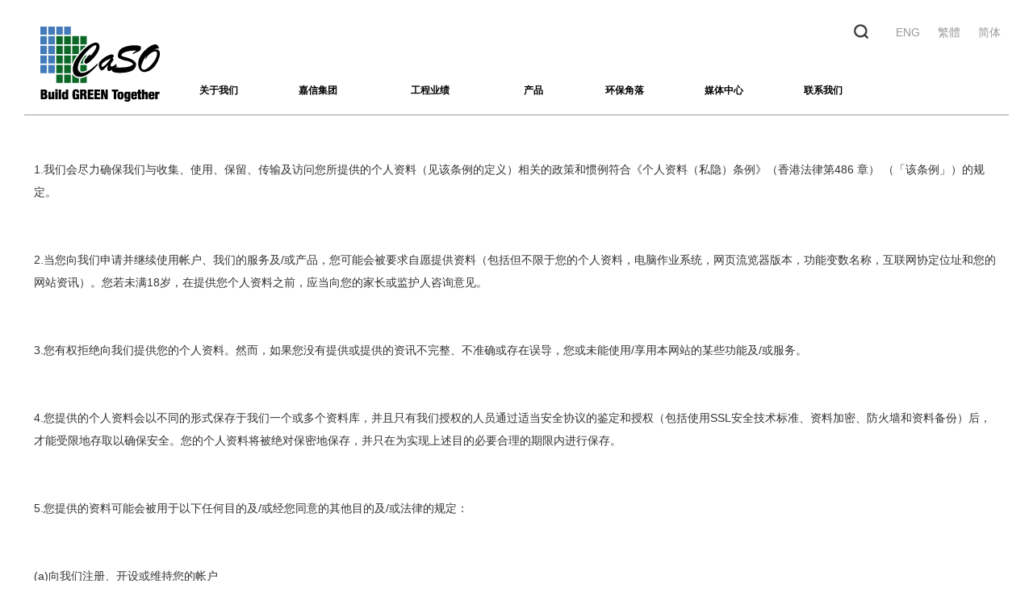

--- FILE ---
content_type: text/html
request_url: http://www.caso.com.hk/s/content/cont_page.asp?content_id=117
body_size: 9071
content:
<!DOCTYPE html PUBLIC "-//W3C//DTD XHTML 1.0 Transitional//EN" "http://www.w3.org/TR/xhtml1/DTD/xhtml1-transitional.dtd">

<html xmlns="http://www.w3.org/1999/xhtml">
<head>
<meta http-equiv="Content-Type" content="text/html; charset=utf-8" />
<meta name="viewport" content="width=device-width, initial-scale=1.0, maximum-scale=1.0, user-scalable=no">

<title>隐私政策</title>
<link rel="stylesheet" href="/s/css/bootstrap.min.css" media="screen"  type="text/css" />
<link rel="stylesheet" href="/s/css/index.css" media="screen"  type="text/css" />
<link rel="stylesheet" href="/s/css/main.css" media="screen"  type="text/css" />
<link rel="stylesheet" href="/s/css/css.css" media="screen"  type="text/css" />
 <script src="/s/js/jquery.1.10.2.js"></script>
<script src="/s/js/bootstrap.min.js"></script>
<script src="/s/js/jquery.min.js"></script>
<script src="/s/js/index.js"></script>

</head>

<body>	

  <div class="mobile-body-block pc-hidden "></div>
                 
   <div class="mobile-silde-menu pc-hidden">
        <div class="mobile-member-handle">
            
        </div>
        <div class="mobile-slide-menu-main">
            
            <div class="mobile-silde-menu-one">
                <a class="mobile-silde-menu-btn" href="javascript:;">关于我们</a>
                <div class="mobile-silde-down mobile-silde-down-1">
                    <div class="mobile-silde-menu-one">
                       	<a href="/s/content/cat_page.asp?cat_id=175">创办人的话</a>

                    </div>
                    <div class="mobile-silde-menu-one">
                       	<a href="/s/content/cat_page.asp?cat_id=176">使命与愿景</a>

                    </div>
                    <div class="mobile-silde-menu-one">
                       <a href="/s/content/cat_page.asp?cat_id=177">公司管理层</a>

                    </div>
                    
                    
                      <div class="mobile-silde-menu-one">
                       <a href="/s/content/cat_page.asp?cat_id=220">公司投资者</a>

                    </div>
                    
                    <div class="mobile-silde-menu-one">
                       <a href="/s/content/cat_page.asp?cat_id=178">公司简介</a>

                    </div>
                    <div class="mobile-silde-menu-one">
                       	<a href="/s/content/cat_page.asp?cat_id=180">社会责任</a>

                    </div>
                    <div class="mobile-silde-menu-one">
                        <a href="/s/content/cat_page.asp?cat_id=181">科学小知识</a>

                    </div>
                </div>
            </div>
            <div class="mobile-silde-menu-one">
                <a class="mobile-silde-menu-btn" href="javascript:;">嘉信集团</a>
                <div class="mobile-silde-down mobile-silde-down-1">
                    <div class="mobile-silde-menu-one">
                        <a class="mobile-silde-menu-btn" href="javascript:;">嘉信(香港)工程有限公司 </a>
                        <div class="mobile-silde-down mobile-silde-down-2">
                            <div class="mobile-silde-menu-one">
                                <a href="/s/content/cat_page.asp?cat_id=193">公司简介</a>

                            </div>
                            <div class="mobile-silde-menu-one">
                               <a href="/s/content/cat_page.asp?cat_id=194">澳格林墙体</a>

                            </div>
                            <div class="mobile-silde-menu-one">
                                  <a href="/s/content/cat_page.asp?cat_id=188">工程业绩</a>

                            </div>
                            
                              <div class="mobile-silde-menu-one">
                                <a href="/s/content/cat_page.asp?cat_id=197">工程业绩(连工包料)</a>

                            </div>
                          
                        </div>
                    </div>
                    <!--<div class="mobile-silde-menu-one">
                        <a class="mobile-silde-menu-btn" href="javascript:;">嘉信(香港)承造有限公司</a>
                        <div class="mobile-silde-down mobile-silde-down-2">
                            <div class="mobile-silde-menu-one">
                                 <a href="/s/content/cat_page.asp?cat_id=196">公司简介</a>

                            </div>
                            <div class="mobile-silde-menu-one">
                                <a href="/s/content/cat_page.asp?cat_id=197">工程业绩</a>

                            </div>
                            
                          
                        </div>
                    </div>-->
                    
                    
                    <!--<div class="mobile-silde-menu-one">
                        <a class="mobile-silde-menu-btn" href="javascript:;">嘉信(香港)研发有限公司</a>
                        <div class="mobile-silde-down mobile-silde-down-2">
                            <div class="mobile-silde-menu-one">
                                <a href="/s/content/cat_page.asp?cat_id=198">公司简介</a>

                            </div>
                            <div class="mobile-silde-menu-one">
                                <a href="/s/content/cat_page.asp?cat_id=199">可持续发展</a>

                            </div>
                        
                            
                            
                        </div>
                    </div>-->
                    
                    
                </div>
            </div>
            <div class="mobile-silde-menu-one">
               <a href="/s/content/cat_page.asp?cat_id=188">工程业绩</a>
               
            </div>
            <div class="mobile-silde-menu-one">
                 <a class="mobile-silde-menu-btn" href="javascript:;">产品</a>
<div class="mobile-silde-down mobile-silde-down-2">
                            <div class="mobile-silde-menu-one">
                                 <a href="/s/content/cat_page.asp?cat_id=225">澳格林墙体系统</a>

                            </div>
                            <div class="mobile-silde-menu-one">
                                <a href="/s/content/cat_page.asp?cat_id=226">澳格林轻身批荡</a>

                            </div>
                            
                          
                        </div>
            </div>
            <div class="mobile-silde-menu-one">
                <a href="/s/content/cat_page.asp?cat_id=186">环保角落</a>		
            </div>
            <div class="mobile-silde-menu-one">
                <a class="mobile-silde-menu-btn" href="javascript:;">媒体中心</a>
                <div class="mobile-silde-down mobile-silde-down-1">
                    <div class="mobile-silde-menu-one">
                       <a href="/s/content/cat_page.asp?cat_id=182">奖项</a>


                    </div>
                     <div class="mobile-silde-menu-one">
                       <a href="/s/content/cat_page.asp?cat_id=215">活动盛事</a>


                    </div>
                    <div class="mobile-silde-menu-one">
                       <a href="/s/content/cat_page_form.asp?cat_id=183">新闻稿</a>


                    </div>
                    <div class="mobile-silde-menu-one">
                       <a href="/s/form.asp?form_id=30">企业通讯</a>


                    </div>
                    
                    <div class="mobile-silde-menu-one">
                      <a href="/s/content/cat_page.asp?cat_id=185">传媒通讯</a>


                    </div>
                    
                    
                </div>
            </div>
            <!--<div class="mobile-silde-menu-one">
                <a class="mobile-silde-menu-btn" href="javascript:;">投资者关系</a>
                <div class="mobile-silde-down mobile-silde-down-1">
                    <div class="mobile-silde-menu-one">
                       	<a href="/s/content/cat_page.asp?cat_id=201">企业管治</a>



                    </div>
                    <div class="mobile-silde-menu-one">
                        <a class="mobile-silde-menu-btn" href="javascript:;">财务资料</a>
                        <div class="mobile-silde-down mobile-silde-down-2">
                            <div class="mobile-silde-menu-one">
                              <a href="/s/content/cat_page.asp?cat_id=203">招股说明书</a>


                            </div>
                            <div class="mobile-silde-menu-one">
                                   <a href="/s/content/cat_page.asp?cat_id=204">财务报告</a>

                            </div>
                             <div class="mobile-silde-menu-one">
                                    <a href="/s/content/cat_page.asp?cat_id=205">公告</a>


                            </div>
                             <div class="mobile-silde-menu-one">
                                    <a href="/s/content/cat_page.asp?cat_id=206">环境、社会及管治报告</a>


                            </div>
                                <div class="mobile-silde-menu-one">
                                   <a href="/s/content/cat_page.asp?cat_id=207">投资者关系联络</a>



                            </div>
                          
                        </div>


                    </div>
                    
                    
                    
                    
                    
                </div>
            </div>-->
            <div class="mobile-silde-menu-one">
                <a href="/s/content/cat_page.asp?cat_id=208">联系我们</a>
            </div>
        </div>
    </div>

<header id="navbar" role="banner" class="nav-container navbar navbar-default">
            <div class="container-fluid">

     <div class="navbar-header">
      
            <a href="/s/default.asp"><img src="/e/images/logo.png" alt="logo"  /></a>
               
    </div>

          <div class="nav-full">
      	        <nav role="navigation">
                
              

                <div class=" navbar-nav secondary" style="display:none"></div>
                
                
               
                 <!--mobile nav-->
                <!--mobile nav-->
         <div id="mobile-nav" class="pc-hidden">
        <div class="mobile-nav-one zindex">
            <a class="mobile-nav-one-btn mobile-nav-menu-btn collapsed" href="javascript:;">
                <span class="icon-bar"></span>
                <span class="icon-bar"></span>
               <span class="icon-bar"></span>

            </a>
        </div>
        
      
        <div class="mobile-nav-one">
            <a class="mobile-nav-one-btn mobile-nav-language" href="/e/default.asp">ENG</a> <span></span> <a class="mobile-nav-one-btn mobile-nav-language" href="/c/default.asp">繁體</a>
        </div>
        <div class="mobile-nav-one">
            <div class="mobile-search-down">
                <form name="mobile-search" class="mobile-search" action="/s/content/search.asp">
                   <input name="keyword" class="form-control search" placeholder=" Search" type="text" >
                </form>
            </div>
        </div>
    </div>

                <div class=" head-section">
          
                     <ul class="nav home-nav">

                       <li>
                        <form name="frmSearch" action="/s/content/search.asp" method="POST">
                       <input class="form-control search"  placeholder=" Search" name="keyword" type="text">
                       </form>
                       </li>
                       <li><a href="/e/default.asp">ENG</a></li>
                        <li><a href="/c/default.asp">繁體</a></li>
                       <li><a href="/s/default.asp">简体</a></li>
                      </ul>
        
     
                 </div>
                
                <div class="region region-navigation ">
               <section  class="block block-menu-block clearfix">

                	<!--nav-->
		<div id="nav" class="mobile-hidden">
			<div class="nav-content">
				<div class="category-down-one category-box">
					<a class="category-first-btn" href="javascript:;">关于我们</a>
					<div class="category-down category-down-1 category-down_a">
						<div class="category-down-one">
							<a href="/s/content/cat_page.asp?cat_id=175">创办人的话</a>
						</div>
						<div class="category-down-one">
							<a href="/s/content/cat_page.asp?cat_id=176">使命与愿景</a>
						</div>					
						<div class="category-down-one">
							<a href="/s/content/cat_page.asp?cat_id=177">公司管理层</a>
						</div>
                        
                        <div class="category-down-one">
							<a href="/s/content/cat_page.asp?cat_id=220">公司投资者</a>
						</div>
						<div class="category-down-one">
							<a href="/s/content/cat_page.asp?cat_id=178">公司简介</a>
						</div>
												
						
						
						<div class="category-down-one">
							<a href="/s/content/cat_page.asp?cat_id=180">社会责任</a>
						</div>
						
						
						<div class="category-down-one">
							<a href="/s/content/cat_page.asp?cat_id=181">科学小知识</a>
						</div>
					</div>
                    
				</div>
                
                <div class="category-down-one category-box">
					<a class="category-first-btn" href="javascript:;">嘉信集团</a>
					<div class="category-down category-down-1 category-down_b">
						
						<div class="category-down-one">
							<a class="category-down-one-btn" href="javascript:;">嘉信工程(香港)有限公司</a>
							<div class="category-down ategory-down-2">
								<div class="category-down-one">
							        <a href="/s/content/cat_page.asp?cat_id=193">公司简介</a>
						        </div>
						        <div class="category-down-one">
							        <a href="/s/content/cat_page.asp?cat_id=194">澳格林墙体</a>
						        </div>
						        <div class="category-down-one">
							        <a href="/s/content/cat_page.asp?cat_id=188">工程业绩</a>
						        </div>
                                
                                <div class="category-down-one">
							        <a href="/s/content/cat_page.asp?cat_id=197">工程业绩(连工包料)</a>
						        </div>	

							</div>
						</div>
						<!--<div class="category-down-one">
							<a class="category-down-one-btn" href="javascript:;">嘉信(香港)承造有限公司</a>
							<div class="category-down ategory-down-2">
								<div class="category-down-one">
							        <a href="/s/content/cat_page.asp?cat_id=196">公司简介</a>
						        </div>
						        <div class="category-down-one">
							        <a href="/s/content/cat_page.asp?cat_id=197">工程业绩</a>
						        </div>					        
							</div>
						</div>-->
						<!--<div class="category-down-one">
							<a class="category-down-one-btn" href="javascript:;">嘉信(香港)研发有限公司 </a>
							<div class="category-down ategory-down-2">
								<div class="category-down-one">
							        <a href="/s/content/cat_page.asp?cat_id=198">公司简介</a>
						        </div>
						        <div class="category-down-one">
							        <a href="/s/content/cat_page.asp?cat_id=199">可持续发展</a>
						        </div>
					          
							</div>
						</div>-->
												
						
                 				
						
					</div>
                    
				</div>
                
                
                  <div class="category-down-one category-box kd">
					<a class="category-first-btn" href="/s/content/cat_page.asp?cat_id=188">工程业绩</a>
					<div class="category-down category-down-1">
						
						<div class="category-down-one">
							<a href="/s/content/cat_page.asp?cat_id=210">教堂、长者中心及医院类项目</a>
						</div>
						
						
						
						<div class="category-down-one">
							<a href="/s/content/cat_page.asp?cat_id=211">酒店及住宅类项目</a>
						</div>
						<div class="category-down-one">
							<a href="/s/content/cat_page.asp?cat_id=212"> 购物中心及影院类项目</a>
						</div>
						
						
						<div class="category-down-one">
							<a href="/s/content/cat_page.asp?cat_id=213">商业类项目</a>
						</div>
						
						<div class="category-down-one">
							<a href="/s/content/cat_page.asp?cat_id=214"> 学校及大学类项目</a>
						</div>
					    <div class="category-down-one">
							<a href="/s/content/cat_page.asp?cat_id=216"> 澳门</a>
						</div>
						
					</div>
                    
				</div>
                
                  <div class="category-down-one category-box wl">
					<a class="category-first-btn" href="javascript:;">产品</a>
   <div class="category-down category-down-1">
						<div class="category-down-one">
							<a href="/s/content/cat_page.asp?cat_id=225">澳格林墙体系统</a>
						</div>
                        <div class="category-down-one">
							<a href="/s/content/cat_page.asp?cat_id=226">澳格林轻身批荡</a>
						</div>
						
						
						
						
						
					</div>
				</div>
                
                  <div class="category-down-one category-box">
					<a class="category-first-btn" href="/s/content/cat_page.asp?cat_id=186">环保角落</a>					
                    
				</div>
                
                 <div class="category-down-one category-box mc">
					<a class="category-first-btn" href="javascript:;">媒体中心</a>
					<div class="category-down category-down-1">
						<div class="category-down-one">
							<a href="/s/content/cat_page.asp?cat_id=182">奖项</a>
						</div>
                        <div class="category-down-one">
							<a href="/s/content/cat_page.asp?cat_id=215">活动盛事</a>
						</div>
						<div class="category-down-one">
							<a href="/s/content/cat_page_form.asp?cat_id=183">新闻稿</a>
						</div>
						
						<div class="category-down-one">
							<a href="/s/form.asp?form_id=30">企业通讯</a>
						</div>
						<div class="category-down-one">
							<a href="/s/content/cat_page.asp?cat_id=185">传媒通讯</a>
						</div>
						
					</div>
                    
				</div>
                
               
                
                 <!--<div class="category-down-one category-box kd">
					<a class="category-first-btn" href="javascript:;">投资者关系</a>
					<div class="category-down category-down-1">
						<div class="category-down-one">
							<a href="/s/content/cat_page.asp?cat_id=201">企业管治</a>
						</div>
						
						<div class="category-down-one">
							<a class="category-down-one-btn" href="javascript:;">财务资料</a>
							<div class="category-down ategory-down-2">
								<div class="category-down-one">
							        <a href="/s/content/cat_page.asp?cat_id=203">招股说明书</a>
						        </div>
						        <div class="category-down-one">
							        <a href="/s/content/cat_page.asp?cat_id=204">财务报告</a>
						        </div>
						        <div class="category-down-one">
							        <a href="/s/content/cat_page.asp?cat_id=205">公告</a>
						        </div>
						        <div class="category-down-one">
							        <a href="/s/content/cat_page.asp?cat_id=206">环境、社会及管治报告</a>
						        </div>
						        <div class="category-down-one">
							        <a href="/s/content/cat_page.asp?cat_id=207">投资者关系联络</a>
						        </div>
							</div>
						</div>
				
					</div>
                    
				</div>-->
                
                   <div class="category-down-one category-box">
					<a class="category-first-btn" href="/s/content/cat_page.asp?cat_id=208">联系我们</a>					
                    
				</div>
				
				<div class="clear"></div>
			</div>
            
            
		</div>
        <!--nav-->
              

              </section>  
</div>
                
                                            
                            
                </nav>
      </div>
      </div>
</header>
  <!--mobile nav-->
                 

<div class="main-container container-fluid page-studio-stories">

  <div class="row  view-stories">
     
        <section class="col-sm-12 views-row">
     
           <section class="block block-system clearfix">
          
                  <div id="main">
                      
                      <div id="cat">
                          <div id="cat_top">
                              
                              <div id="search_right" >
                               
                                  
                                 
                                  
                                  
                                  <br>
                                  <p>1.我们会尽力确保我们与收集、使用、保留、传输及访问您所提供的个人资料（见该条例的定义）相关的政策和惯例符合《个人资料（私隐）条例》（香港法律第486 章） （「该条例」）的规定。<br /><br /><br />2.当您向我们申请并继续使用帐户、我们的服务及/或产品，您可能会被要求自愿提供资料（包括但不限于您的个人资料，电脑作业系统，网页流览器版本，功能变数名称，互联网协定位址和您的网站资讯）。您若未满18岁，在提供您个人资料之前，应当向您的家长或监护人咨询意见。<br /> <br /><br />3.您有权拒绝向我们提供您的个人资料。然而，如果您没有提供或提供的资讯不完整、不准确或存在误导，您或未能使用/享用本网站的某些功能及/或服务。<br /><br /><br />4.您提供的个人资料会以不同的形式保存于我们一个或多个资料库，并且只有我们授权的人员通过适当安全协议的鉴定和授权（包括使用SSL安全技术标准、资料加密、防火墙和资料备份）后，才能受限地存取以确保安全。您的个人资料将被绝对保密地保存，并只在为实现上述目的必要合理的期限内进行保存。<br /><br /><br />5.您提供的资料可能会被用于以下任何目的及/或经您同意的其他目的及/或法律的规定：<br /><br /><br />(a)向我们注册、开设或维持您的帐户<br /><br /><br />(b)购买货物及/或订购我们提供的服务；<br /><br /><br />(c)协助和跟进您与我们的交易，包括但不限于处理任何付款指示；<br /> <br /><br />(d)我们母公司及/或其各间子公司和附属公司提供的货物及/或服务的销售 (请进一步参阅下文第6段)；<br /><br /><br />(e)使我们能履行我们的义务，保持相互联系或符合行业惯例；及/或<br /><br /><br />(f)为了与上述有关的任何其他目的。<br /><br /><br />6.您提供的个人资料将会仅遵该条例列出之要求用作直接促销活动（由该条例所界定）。在该情况下:<br /><br /><br />(a)我们将告知您您的个人资料将会被用作直接促销活动；</p>
<p><br />(b)我们将告知您（并提供具体资料）拟使用的个人资料的种类及该资料拟就什么类别的促销标的而使用；。</p>
<p><br />(c)我们将告知您除非我们收到您的书面同意，您的个人资料将不会被使用；<br /><br /><br />(d)在您以口头同意我们使用您的个人资料的情况下，在我们收到您的口头同意后之14日内，我们将向您提供一份书面确认书；<br /><br /><br />(e)您将有机会就您是否同意与我们沟通，而我们将不会收取额外费用；<br /><br /><br />(f)我们将在您的个人资料被第一次用作直接促销时通知您，并同时告知您在您要求下我们将停止使用您的个人资料作直接促销活动；及<br /><br /><br />(g)您有自由在任何时间要求我们停止使用您的个人资料作直接促销活动，而我们将不会收取额外费用。<br /><br /><br />7.我们不会将您提供的资讯提供给第三方商户，除非根据该条例或以下情况：<br /><br /><br />(a)政府及/或监管机构及/或法定机关及/或法庭命令要求披露资讯，以遵守适用法律；或<br /><br /><br />(b)向我们提供服务的第三方商户服务提供者；其(i) 对使用、持有、处理、保留及/或转移您提供的个人资料负保密义务;和(ii) 存在知悉或处理此等个人资料的需要(请进一步参阅下文第8段)。<br /><br /><br />8.您提供之个人资料将会被提供予第三方仅遵该条例列出之要求作直接促销（即跨业直销）。在该情况下:<br /><br /><br />(a)我们将书面告知您我们欲提供您的个人资料予第三方作直接促销活动之意向;<br /><br /><br />(b)我们将告知您（并提供具体资料）拟提供的个人资料的种类及该资料拟就什么类别的促销标的及人士类别而提供；<br /><br /> <br />(c)我们将书面告知您被提供予第三方作直接促销活动的您的个人资料是为得益而提供（若该个人资料之提供的确是为得益而提供的）；<br /><br /><br />(d)我们将告知您除非我们收到您的书面同意，您的个人资料将不会被提供予第三方作直接促销活动；</p>
<p><br /><br />(e)您将有机会就您是否同意与我们沟通，而我们将不会收取额外费用；及<br /><br /><br />(f)您有自由在任何时间要求我们停止提供您的个人资料予第三方作直接促销活动及通知第三方停止使用您的个人资料作直接促销活动，而我们将不会收取额外费用。<br /><br /><br />9.尽管我们的保安措施会保护您的个人资料，您确认网上传输资料没有绝对的安全，给我们提供您的个人资料时，您须自行承担传输资讯的安全风险。<br /><br /><br />10.根据该条例规定，除了其他权利之外，您还有以下权利：</p>
<p><br />(a)查询我们是否存有您的个人资料;</p>
<p><br /><br />(b)获取由我们保存您的个人资料；及/或<br /><br /><br />(c)要求我们更正任何不正确或须更正的个人资料。<br /><br /><br />11.Cookies是自动放置在终端使用者硬碟驱动器的小段数据，该资料省去使用者再流览网页时的注册，并被广泛用来追踪对该网页中话题的偏好倾向。如您启动 Cookies，您的流览器便会将一些内容加在一个小档案中。您可设置您的互联网流览器去通知您 Cookies的装置要求，或调整相关网路选项，或您电脑系统的流览优先权来拒绝Cookies的运作。然而，这样可能令您不能使用或启动本网页上提供的某些功能。<br /><br /><br />12.我们可能有第三方商户或服务供应商寄存于该网页并由第三方商户或服务供应商管理。如您需要使用、订购或接收他们任何一方提供的任何服务及/或产品，一旦您将提供的个人资料传输给任何该等商户或服务供应商，该等个人资料将超出我们的控制范围，因而超越我们提供的保护范围，您需要对此承担所有风险。<br /><br /> <br />13.如您需要获取您的个人资料或更正您的个人资料，或您需要进一步取得关于我们的政策和惯例的资讯，请向下述人员查询: info@caso.com.hk</p>
                                  
                               </div>
                          </div>
                          
                          
                          
                      </div>
                      
                  </div>
           
            </section>
            
             <div class="clear"></div>
        
             <div class="view-footer1">
                                        
                   
                                        
                   <div class="foot-box">
                                          
                     <div class="foot-left">
                         <a href="https://www.facebook.com/casohk/"><img src="/c/images/fb.png" alt=""  /></a>
                         <a href="https://www.youtube.com/channel/UCWAjhXWQgrimkjn9B1uSBiA?pbjreload=10"><img src="/c/images/bl.png" alt=""  /></a>
                         <a href="">
                          <div class="Wechat">
                            <img id="wechat_img" src="/c/images/p_wat.png" alt=""  />
                            <img id="wechat_show" src="/c/images/webwxgetmsgimg.jpg" style="display: none;">
                          </div>
                          
                        </a>
                         <a href="mailto:info@caso.com.hk"><img src="/c/images/el.png" alt=""  /></a>
                  </div>
                                          
                 <div class="foot-right">
                                          
                  <p><a href="/s/content/cont_page.asp?content_id=117">隐私政策</a>     <a href="/s/content/cont_page.asp?content_id=118">条款及声明 </a>            2022嘉信工程(香港)有限公司版权所有 </p>
                                          
                  </div>
                     <div class="clear"></div>                     
                 </div>
                 
                 
                  <div class="mobile-foot-box">
                                          
                     <div class="mobile-foot-left">
                         <a href="https://www.facebook.com/casohk/"><img src="/c/images/fb.png" alt=""  /></a>
                         <a href="https://www.youtube.com/channel/UCWAjhXWQgrimkjn9B1uSBiA?pbjreload=10"><img src="/c/images/bl.png" alt=""  /></a>
                         <a href="http://weixin.qq.com/r/TC4PF0zE2xGkrQh093te">
                          
                            <img id="wechat_img" src="/c/images/p_wat.png" alt=""  />
                            
                          
                        </a>
                         <a href="mailto:info@caso.com.hk"><img src="/c/images/el.png" alt=""  /></a>
                  </div>
                                          
                 <div class="mobile-foot-right">
                                          
                  <p>  Copyright 2022 CaSO Engineering (HK) Company Limited All rights reserved <br /><br /><a href="/s/content/cont_page.asp?content_id=117">隐私政策</a>   |  <a href="/s/content/cont_page.asp?content_id=118">条款及声明 </a>   </p>
                                          
                  </div>
                     <div class="clear"></div>                     
                 </div>
         </div> 
           
        </section>
        
 </div>
 
</div>
<script src="/s/js/bootstrap.js"></script>
<script src="/s/js/jquery.js"></script>
  <script src="/s/js/plugins.js"></script>
<script src="/s/js/main.js"></script>
<script type="text/javascript">
   

  
        
    
        
                mobileSildeMenu();
         
      
        ////pc init
        //initSwiper();
        //topWindowShow();
        //sizeChange();

        //mobile init
        
</script>
</body>
</html>


--- FILE ---
content_type: text/css
request_url: http://www.caso.com.hk/s/css/main.css
body_size: 19435
content:
.fix {
    *zoom: 1;
}

.fix:after {
    display: block;
    content: "clear";
    height: 0;
    clear: both;
    overflow: hidden;
    visibility: hidden;
}
table, th, td {
font-family:微軟正黑體, "Helvetica Neue", Helvetica, Arial, sans-serif;

}
p {
font-family:微軟正黑體, "Helvetica Neue", Helvetica, Arial, sans-serif;

color : ;
text-align : ;
margin : ;
}

h3 {
font-family:微軟正黑體, "Helvetica Neue", Helvetica, Arial, sans-serif;

color : ;
text-align : ;
}

h2 {
font-family:微軟正黑體, "Helvetica Neue", Helvetica, Arial, sans-serif;

color : ;
text-align : ;
}

h1 {
font-family:微軟正黑體, "Helvetica Neue", Helvetica, Arial, sans-serif;

color : ;
text-align : ;
}

body {
margin: 0px 0px 0px 0px;
font-family:微軟正黑體, "Helvetica Neue", Helvetica, Arial, sans-serif;

color : ;
background :  url() fixed repeat;
}

blockquote {
font-family:微軟正黑體, "Helvetica Neue", Helvetica, Arial, sans-serif;

color : ;
text-align : ;
}

a:hover {
font-weight : ;
color : #8080ff;
background :  ;
text-decoration : bold;
}

a:visited, a:link, a:active {
font-weight : ;
color : #0000ff;
text-decoration : bold;
}

INPUT {
font-size : 12px;

}

SELECT{
font-size : 12px;

}

html.overlay-open .navbar-fixed-top{z-index:400}
html.js fieldset.collapsed{height:auto}
html.js input.form-autocomplete{background-image:none}
body{position:relative}
body.admin-expanded.admin-vertical.admin-nw .navbar,body.admin-expanded.admin-vertical.admin-sw .navbar{margin-left:260px}
body.navbar-is-fixed-top{padding-top:64px!important}
body.navbar-is-fixed-bottom{padding-bottom:64px!important}
body.toolbar{padding-top:30px!important}
body.toolbar .navbar-fixed-top{top:30px}
body.toolbar.navbar-is-fixed-top{padding-top:94px!important}
body.toolbar-drawer{padding-top:64px!important}
body.toolbar-drawer .navbar-fixed-top{top:64px}
body.toolbar-drawer.navbar-is-fixed-top{padding-top:128px!important}
body.admin-menu .navbar-fixed-top{top:29px}
body.admin-menu.navbar-is-fixed-top{padding-top:93px!important}
body div#admin-toolbar{z-index:1600}
body #toolbar,body #admin-menu,body #admin-toolbar{-webkit-box-shadow:none;-moz-box-shadow:none;box-shadow:none}
body #admin-menu{margin:0;padding:0;position:fixed;z-index:1600}
body #admin-menu .dropdown li{line-height:normal}
.navbar.container{margin-top:20px}
.pc-hidden{display: none;}

@media screen and (min-width:768px){.navbar.container{max-width:720px}}
@media screen and (min-width:992px){.navbar.container{max-width:940px}}
@media screen and (min-width:1200px){.navbar.container{max-width:1140px}}
.navbar.container>.container{margin:0;padding:0;width:auto}
#overlay-container,.overlay-modal-background,.overlay-element{z-index:1500}
#toolbar{z-index:1600}.modal{z-index:1620}.modal-dialog{z-index:1630}
.modal-backdrop{z-index:1610}
.footer{margin-top:45px;padding-top:35px;padding-bottom:36px;border-top:1px solid #E5E5E5}
.element-invisible{margin:0;padding:0;width:1px}
.navbar .logo{margin-right:-15px;padding-left:15px;padding-right:15px}
@media screen and (min-width:768px){.navbar .logo{margin-right:0;padding-left:0}}
ul.secondary{float:left}
@media screen and (min-width:768px){ul.secondary{float:right}}
.page-header{margin-top:0}
.block:first-child h2.block-title{margin-top:0}
p:last-child{margin-bottom:0}
.region-help>.glyphicon{font-size:18px;float:left;margin:-.05em .5em 0 0}
.region-help .block{overflow:hidden}
form#search-block-form{margin:0}
.navbar #block-search-form{float:none;margin:5px 0 5px 5px}
@media screen and (min-width:992px){.navbar #block-search-form{float:right}}
.navbar-search .control-group{margin-bottom:0}
ul.action-links{margin:12px 0;padding:0}
ul.action-links li{display:inline;margin:0;padding:0 6px 0 0}
ul.action-links .glyphicon{padding-right:.5em}
input,textarea,select,.uneditable-input{max-width:100%;width:auto}
input.error{color:#b94a48;border-color:#ebccd1}
fieldset legend.panel-heading{float:left;line-height:1em;margin:0}
fieldset .panel-body{clear:both}
fieldset .panel-heading a.panel-title{color:inherit;display:block;margin:-10px -15px;padding:10px 15px}
fieldset .panel-heading a.panel-title:hover{text-decoration:none}
.form-actions{clear:both}
.resizable-textarea textarea{border-radius:4px 4px 0 0}
.radio:first-child,.checkbox:first-child{margin-top:0}
.radio:last-child,.checkbox:last-child{margin-bottom:0}
.help-block,.control-group .help-inline{color:#999;font-size:12px;margin:5px 0 10px;padding:0}
.panel-heading{display:block}
a.tabledrag-handle .handle{height:auto;width:auto}
.error{color:#b94a48}div.error,table tr.error{background-color:#f2dede;color:#b94a48}.control-group.error{background:0}.control-group.error label,.control-group.error .control-label{color:#b94a48;font-weight:600}.control-group.error input,.control-group.error textarea,.control-group.error select,.control-group.error .uneditable-input{color:#555;border:1px solid #ccc}.control-group.error .help-block,.control-group.error .help-inline{color:#333}.list-inline>li.first{padding-left:0}.nav-tabs{margin-bottom:10px}ul li.collapsed,ul li.expanded,ul li.leaf{list-style:none;list-style-image:none}.tabs--secondary{margin:0 0 10px}.submitted{margin-bottom:1em;font-style:italic;font-weight:400;color:#777}.password-strength{width:17em;float:right;margin-top:1.4em}.password-strength-title{display:inline}.password-strength-text{float:right;font-weight:700}.password-indicator{background-color:#949494;height:.3em;width:100%}.password-indicator div{height:100%;width:0;background-color:#999}input.password-confirm,input.password-field{width:16em;margin-bottom:.4em}div.password-confirm{float:right;margin-top:1.5em;visibility:hidden;width:17em}div.form-item div.password-suggestions{padding:.2em .5em;margin:.7em 0;width:38.5em;border:1px solid #B4B4B4}div.password-suggestions ul{margin-bottom:0}.confirm-parent,.password-parent{clear:left;margin:0;width:36.3em}.progress-wrapper .progress{margin-bottom:10px}.pagination ul>li>a.progress-disabled{float:left}.form-autocomplete .glyphicon{color:#999;font-size:120%}.form-autocomplete .glyphicon.glyphicon-spin{color:#428bca}.form-autocomplete .input-group-addon{background-color:#fff}.ajax-progress .glyphicon{font-size:90%;margin:0 -.25em 0 .5em}.glyphicon-spin{display:inline-block;-moz-animation:spin 1s infinite linear;-o-animation:spin 1s infinite linear;-webkit-animation:spin 1s infinite linear;animation:spin 1s infinite linear}a .glyphicon-spin{display:inline-block;text-decoration:none}@-moz-keyframes spin{0%{-moz-transform:rotate(0deg)}100%{-moz-transform:rotate(359deg)}}@-webkit-keyframes spin{0%{-webkit-transform:rotate(0deg)}100%{-webkit-transform:rotate(359deg)}}@-o-keyframes spin{0%{-o-transform:rotate(0deg)}100%{-o-transform:rotate(359deg)}}@-ms-keyframes spin{0%{-ms-transform:rotate(0deg)}100%{-ms-transform:rotate(359deg)}}@keyframes spin{0%{transform:rotate(0deg)}100%{transform:rotate(359deg)}}.glyphicon-refresh{-webkit-transform-origin:50% 45%;-moz-transform-origin:50% 45%;-ms-transform-origin:50% 45%;-o-transform-origin:50% 45%;transform-origin:50% 45%}.tabbable{margin-bottom:20px}.tabs-below>.nav-tabs,.tabs-left>.nav-tabs,.tabs-right>.nav-tabs{border-bottom:0}.tabs-below>.nav-tabs .summary,.tabs-left>.nav-tabs .summary,.tabs-right>.nav-tabs .summary{color:#999;font-size:12px}.tab-pane>.panel-heading{display:none}.tab-content>.active{display:block}.tabs-below>.nav-tabs{border-top:1px solid #ddd}.tabs-below>.nav-tabs>li{margin-top:-1px;margin-bottom:0}.tabs-below>.nav-tabs>li>a{border-radius:0 0 4px 4px}.tabs-below>.nav-tabs>li>a:hover,.tabs-below>.nav-tabs>li>a:focus{border-top-color:#ddd;border-bottom-color:transparent}.tabs-below>.nav-tabs>.active>a,.tabs-below>.nav-tabs>.active>a:hover,.tabs-below>.nav-tabs>.active>a:focus{border-color:transparent #ddd #ddd}.tabs-left>.nav-tabs,.tabs-right>.nav-tabs{padding-bottom:20px;width:220px}.tabs-left>.nav-tabs>li,.tabs-right>.nav-tabs>li{float:none}.tabs-left>.nav-tabs>li:focus,.tabs-right>.nav-tabs>li:focus{outline:0}.tabs-left>.nav-tabs>li>a,.tabs-right>.nav-tabs>li>a{margin-right:0;margin-bottom:3px}.tabs-left>.nav-tabs>li>a:focus,.tabs-right>.nav-tabs>li>a:focus{outline:0}.tabs-left>.tab-content,.tabs-right>.tab-content{border-radius:0 4px 4px;-webkit-box-shadow:0 1px 1px rgba(0,0,0,.05);-moz-box-shadow:0 1px 1px rgba(0,0,0,.05);box-shadow:0 1px 1px rgba(0,0,0,.05);border:1px solid #ddd;overflow:hidden;padding:10px 15px}.tabs-left>.nav-tabs{float:left;margin-right:-1px}.tabs-left>.nav-tabs>li>a{border-radius:4px 0 0 4px}.tabs-left>.nav-tabs>li>a:hover,.tabs-left>.nav-tabs>li>a:focus{border-color:#eee #ddd #eee #eee}.tabs-left>.nav-tabs>.active>a,.tabs-left>.nav-tabs>.active>a:hover,.tabs-left>.nav-tabs>.active>a:focus{border-color:#ddd transparent #ddd #ddd;-webkit-box-shadow:-1px 1px 1px rgba(0,0,0,.05);-moz-box-shadow:-1px 1px 1px rgba(0,0,0,.05);box-shadow:-1px 1px 1px rgba(0,0,0,.05)}.tabs-right>.nav-tabs{float:right;margin-left:-1px}.tabs-right>.nav-tabs>li>a{border-radius:0 4px 4px 0}.tabs-right>.nav-tabs>li>a:hover,.tabs-right>.nav-tabs>li>a:focus{border-color:#eee #eee #eee #ddd;-webkit-box-shadow:1px 1px 1px rgba(0,0,0,.05);-moz-box-shadow:1px 1px 1px rgba(0,0,0,.05);box-shadow:1px 1px 1px rgba(0,0,0,.05)}.tabs-right>.nav-tabs>.active>a,.tabs-right>.nav-tabs>.active>a:hover,.tabs-right>.nav-tabs>.active>a:focus{border-color:#ddd #ddd #ddd transparent}th.checkbox,td.checkbox,th.radio,td.radio{display:table-cell}.views-display-settings .label{font-size:100%;color:#666}.views-display-settings .footer{padding:0;margin:4px 0 0}table .radio input[type=radio],table .checkbox input[type=checkbox]{max-width:inherit}.form-horizontal .form-group label{position:relative;min-height:1px;margin-top:0;margin-bottom:0;padding-top:7px;padding-left:15px;padding-right:15px;text-align:right}
@media (min-width:768px){.form-horizontal .form-group label{float:left;width:16.666666666666664%}}
.alert a{font-weight:700}
.alert-success a{color:#356635}
.alert-info a{color:#2d6987}
.alert-warning a{color:#a47e3c}
.alert-danger a{color:#953b39}
html,body,div,span,object,iframe,h1,h2,h3,h4,h5,h6,p,blockquote,pre,abbr,address,cite,code,del,dfn,em,img,ins,kbd,q,samp,small,strong,sub,sup,var,b,i,dl,dt,dd,ol,ul,li,fieldset,form,label,legend,caption,tfoot,article,aside,canvas,details,figcaption,figure,footer,header,hgroup,menu,nav,section,summary,time,mark,audio,video{margin:0;padding:0;border:0;outline:0;font-size:100%;vertical-align:baseline;background:transparent;}
sup{font-size:60%;}
body{line-height:1;}article,aside,details,figcaption,figure,footer,header,hgroup,menu,nav,section{display:block;}
nav ul{list-style:none;}
blockquote,q{quotes:none;}
blockquote:before,blockquote:after,q:before,q:after{content:'';content:none;}
a{margin:0;padding:0;font-size:100%;vertical-align:baseline;background:transparent;}
a:visited{text-decoration:none!important;}a:hover{background-color:#FFF!important;text-decoration:none;}
del{text-decoration:line-through;}
abbr[title],dfn[title]{border-bottom:1px dotted;cursor:help;}
table{border-collapse:collapse;border-spacing:0;}
hr{display:block;height:1px;border:0;border-top:1px solid #cccccc;margin:1em 0;padding:0;}
input,select{vertical-align:middle;}a{outline:none !important;}
a:hover,a:active,a:focus,input[type="checkbox"]:hover,input[type="checkbox"]:active,input[type="checkbox"]:focus{outline:none !important;background-color:transparent !important;-webkit-tap-highlight-color:rgba(0,0,0,0);}
a,a:hover,.navbar-header .nav-btn .nav-btn-bar,.navbar-header .nav-btn:hover .nav-btn-bar,.views-field-field-text-single,.views-field-type{-webkit-transition:0.2s color linear,0.2s background-color linear;-moz-transition:0.2s color linear,0.2s background-color linear;-o-transition:0.2s color linear,0.2s background-color linear;transition:0.2s color linear,0.2s background-color linear;}a:focus{text-decoration:none;}
.node-type-clients .elipses p:after{content:'...';}
body{font-family:微軟正黑體, "Helvetica Neue", Helvetica, Arial, sans-serif;
;font-weight:400;}
.field-collection-view{border:none;}
.field-collection-container .field-items .field-item{margin:0;}
.nav-container,.main-container{margin-left:30px;margin-right:30px;position:relative;}
.nav-full nav{font-size:0}.navbar{margin-top:15px;}.container  > .navbar-header{margin-left:-15px;margin-right:0;}.navbar{margin-bottom:0;}
.navbar-nav{font-size:0;margin:60px 0px 0px 0px;display:inline-block;overflow:hidden;}
.navbar-nav.secondary{font-size:0;height:34px;display:inline-block;float:none;overflow:hidden;}
.navbar-nav .nav2{float:left;position:relative;}
.navbar-default{background-color:transparent;border:none;}
.nav .caret{display:none;}
.navbar-default .navbar-nav > li,.navbar-default .navbar-nav .nav2 > li{font-weight:500;position:relative;z-index:2; padding-left:5px; padding-right:5px;}
.navbar-default .navbar-nav > li.first{z-index:1;}
.navbar-default .navbar-nav > li > a,.navbar-default .navbar-nav .nav2 > li a{color:#999;}
.navbar-default .navbar-nav > li > a.active,.navbar-default .navbar-nav > li > a.active:hover,.navbar-default .navbar-nav .nav2 > li > a.active,.navbar-default .navbar-nav .nav2 > li > a.active:hover{color:#333;}
.navbar-default .navbar-nav > li > a,.navbar-default .navbar-nav > li > ul > a{font-size:16px;letter-spacing:.03em;padding:15px 12px 8px 12px; font-weight:bold;}
.navbar-default .navbar-nav > li > ul li ul,.navbar-default .navbar-nav .nav2 > li > ul li ul{height:auto!important;}.navbar-default .navbar-nav > li > ul li ul li.first{margin-top:0}.navbar-default .navbar-nav  > li > ul li ul a,.navbar-default .navbar-nav .nav2 > li > ul li ul a{font-size:14px;font-weight:300;color:#999;padding:3px 15px;display:inline-block;}.navbar-default .navbar-nav.secondary > li > ul li.last ul li.last a{padding-bottom:10px;}.navbar-default .navbar-nav > .active > a,.navbar-default .navbar-nav > .active > a:hover,.navbar-default .navbar-nav > .active > a:focus,.navbar-default .navbar-nav .nav2 > .active > a,.navbar-default .navbar-nav .nav2 > .active > a:hover,.navbar-default .navbar-nav .nav2 > .active > a:focus{color:#333;background-color:#FFF;}.navbar-default .navbar-nav > .open > a,.navbar-default .navbar-nav > .open > a:hover,.navbar-default .navbar-nav > .open > a:focus,.navbar-default .navbar-nav .nav2 > .open > a,.navbar-default .navbar-nav .nav2 > .open > a:hover,.navbar-default .navbar-nav .nav2 > .open > a:focus{background-color:#FFF;}
.navbar-nav > li > .dropdown-menu,.navbar-nav .nav2 > li > 
.dropdown-menu {min-height:250px;border-top-left-radius:0;border-top-right-radius:0;margin-top:0;}
.navbar-header > a{width:200px;height:110px;margin:8px 30px 0 0;position:relative;display:block;}
.navbar-header > a:hover{background-position:0 0;}
.navbar-header .nav-btn{height:18px;width:26px;background-color:#FFF;position:absolute;top:12px;right:0;display:block;cursor:pointer;}
.navbar-header .nav-btn .nav-btn-bar{width:26px;height:4px;background-color:#333;display:block;position:absolute;}
.navbar-header .nav-btn:hover .nav-btn-bar{background-color:#999;}
.navbar-header .nav-btn .nav-btn-bar.top{top:0;}
.navbar-header .nav-btn .nav-btn-bar.mid{top:7px;}
.navbar-header .nav-btn .nav-btn-bar.btm{bottom:0;}
.dropdown-menu {background-color:#252c31;border:medium none;border-radius:0;box-shadow:none;margin:0;padding:0;list-style:outside none none;top:auto;left:auto;z-index:500;}
.navbar-nav .dropdown-menu{display:block;float:left;font-size:14px;min-width:auto;position:relative;overflow:hidden;}
.navbar-nav:first-child .dropdown-menu{}
.navbar-nav .dropdown-menu > li.first{margin-top:10px;}
.navbar-nav .dropdown-menu > li > a,.navbar-nav .dropdown-menu > li.active > a,.navbar-nav .nav2 .dropdown-menu > li > a{font-size:18px;font-weight:500;color:#333;padding:5px 15px;}
.navbar-nav .dropdown-menu > li > a:hover,.navbar-nav .dropdown-menu > li.active > a:hover{color:#999;}
.navbar-nav .dropdown-menu > .active > a{background-color:#FFF;}
.navbar-nav .dropdown-menu > .dropdown .dropdown-menu a{background-color:#FFF;}
.navbar-nav .dropdown-menu > .dropdown .dropdown-menu a:hover{color:#333;}
#block-lmsa-lmsa-breadcrumb{font-size:13px;display:inline-block;position:absolute;right:50px;top:15px;}
.page-projects #block-lmsa-lmsa-breadcrumb,.node-type-project #block-lmsa-lmsa-breadcrumb,#block-lmsa-lmsa-breadcrumb .Project{color:#67B547;}
#block-lmsa-lmsa-breadcrumb .News{color:#EC008B;}
#block-lmsa-lmsa-breadcrumb .Stories{color:#F58220;}
#block-lmsa-lmsa-breadcrumb .Contact{color:#005AAA;}
.region-navigation{margin:0 0 25px;}
.page-studio .region-navigation,.node-type-clients .region.region-navigation{border-bottom:1px solid #999;}
.region-navigation .block-menu-block{display:inline-block; width:100%;}
.region-navigation #block-menu-block-1{margin-right:30px;}
.region-navigation .block-menu-block .menu.nav{margin:0 -15px;}
.region-navigation .nav > li{display:inline-block;position:relative;}
.region-navigation .nav > li > a{font-size:16px;font-weight:600;letter-spacing:0.02em;color:#000000;display:block;padding:22px 22px 22px;text-decoration:none !important;}
.region-navigation .nav > li.expanded{margin-right:20px;}
.region-navigation .nav > li a:hover,.region-navigation .nav > li.active-trail a{color:#2369b2; }
.region-navigation .nav > li.expanded > a:after{content:"";width:14px;height:9px;position:absolute;top:16px;right:-10px;}
.region-navigation .nav > li.active-trail a:after,.region-navigation .nav > li.expanded a:hover:after{background:url(/sites/all/themes/LMSa/img/sprite-icons.png) no-repeat -90px -97px;}
.region-navigation .nav > li.active a{color:#1e2b31;}
.region-navigation .nav > li.expanded:hover .dropdown-menu{display:block;}
.region-navigation .nav > li.expanded .dropdown-menu{padding:6px 0;position:absolute;background:#252c31;}
.region-navigation .nav > li.dropdown .dropdown-menu > li {color:#ffffff; border-bottom:1px solid #0a0b0c;}
.region-navigation .nav > li.dropdown .dropdown-menu > li > a{color:#ffffff;padding:6px 15px;}
.region-navigation .nav > li.expanded .dropdown-menu > li.active > a,.region-navigation .nav > li.expanded .dropdown-menu > li > a:hover{background:none;color:#ffffff;}
.region.region-navigation{ position: relative; width:80%;float: left; margin: 20px 0px 0px 0px;}
.primary-project-filter{height:40px;margin:0 0 25px;border-bottom:1px solid #999;}
.primary-project-filter ul{margin-left:-14px;}.primary-project-filter ul li,.secondary-project-filter ul li{display:inline-block;}
.primary-project-filter ul li a{font-size:18px;font-weight:500;text-decoration:none!important;letter-spacing:.02em;color:#999;padding:9px 14px;display:block;}
.primary-project-filter ul li.active a,.primary-project-filter ul li a:hover{color:#333;}.primary-project-filter ul li.last.active a{color:#999;}
.primary-project-filter ul li.last.active a:hover{color:#333;}
.primary-project-filter ul li.last a{font-family:'Tahoma','Verdana',sans-serif;font-size:20px;font-variant:normal;}
.secondary-project-filter{display:none;}.secondary-project-filter ul{margin:10px -10px 0;}
.secondary-project-filter ul li{margin-top:15px;}
.secondary-project-filter ul li a{font-size:14px;text-decoration:none!important;color:#838383;padding:8px 14px 10px;margin:0 10px;background-color:#E6E6E6!important;display:inline-block;}
.secondary-project-filter ul li a:hover,.secondary-project-filter ul li.active a{color:#FFF;background-color:#555!important;}
#block-menu-menu-project-view-toggle{font-size:10px;text-align:right;text-transform:uppercase;width:60px;position:absolute;right:0;top:2px;}
#block-menu-menu-project-view-toggle li{display:block;}#block-menu-menu-project-view-toggle li a{font-size:12px;font-weight:500;color:#999;padding:3px 0 2px;}
#block-menu-menu-project-view-toggle li a.active,#block-menu-menu-project-view-toggle li a:hover{color:#333;}
#to-top-nav{text-align: center;  position: relative;margin: auto;width: 100px;margin-top: -35px;}
#to-top-nav a{font-size:14px;}
.foot-box { width: 97%;
    padding-top: 2%;
    margin: auto;
    position: relative;}
.foot-box .foot-left {  color:#FFF; font-size:12px;  float: left; width:20%;text-align: left; }
.foot-box .foot-left a { display:inline-block; padding-left:5px; padding-right:5px;}
.foot-box .foot-right {float: right;
    width: 80%;
    font-size: 12px;
    padding-right: 10px; }
.foot-box .foot-right p {float:right;text-align:right; color:#333333; }
.foot-box .foot-right p a{ color:#333333; padding-left:5px; padding-right:5px; }
.node-type-project #to-top-nav,.node-type-story #to-top-nav,.node-type-profile #to-top-nav{width:100px;position:relative;left:50%;top:-20px;padding-top:0;margin-left:-50px;margin-bottom:0;border:none;display:block;z-index:2;}
.page-node.node-type-project #to-top-nav{top:-15px;}
#to-top-nav .project-nav{color:#999;display:inline-block;vertical-align:top;}
#to-top-nav .project-nav:after{content:"";width:14px;height:9px;margin:3px 0 0 12px;display:inline-block;vertical-align:top;background:url(/sites/all/themes/LMSa/img/sprite-icons.png) no-repeat -45px -127px;}
#to-top-nav .project-nav:hover{color:#333;}
#to-top-nav .project-nav:hover:after{background-position:-45px -97px;}
#to-top-nav a:hover,#to-top-nav a:focus{text-decoration:none;}
.page-projects #to-top-nav{display:none;}
.content #project-nav,.content.row #project-nav{margin:15px 15px 20px;border-top:1px solid #999;text-align:center;padding-top:15px;position:relative;}
.node-type-profile .content #project-nav{margin:15px 0 20px;}
.content #project-nav a{font-size:14px;color:#999;}
.content #project-nav #project-nav-prev{float:left;display:inline-block;vertical-align:top;}
.content #project-nav #project-nav-prev:before{content:"";width:9px;height:14px;margin:0 8px 0 0;display:inline-block;vertical-align:top;background:url(/sites/all/themes/LMSa/img/sprite-icons.png) no-repeat -189px -9px;}
.content #project-nav #page-nav-top{display:inline-block;vertical-align:top;}
.content #project-nav #page-nav-top:after{content:"";width:14px;height:9px;margin:4px 0 0 12px;display:inline-block;vertical-align:top;background:url(/sites/all/themes/LMSa/img/sprite-icons.png) no-repeat -45px -127px;}.content #project-nav #project-nav-next{float:right;display:inline-block;vertical-align:top;}
.content #project-nav #project-nav-next:after{content:"";width:9px;height:14px;margin:0 0 0 8px;display:inline-block;vertical-align:top;background:url(/sites/all/themes/LMSa/img/sprite-icons.png) no-repeat -189px -54px;}
.content #project-nav #project-nav-prev:hover{color:#333;}
.content #project-nav #project-nav-prev:hover:before{background-position:-213px -9px;}
.content #project-nav #page-nav-top:hover{color:#333;}
.content #project-nav #page-nav-top:hover:after{background-position:-45px -97px;}
.content #project-nav #project-nav-next:hover{color:#333;}
.content #project-nav #project-nav-next:hover:after{background-position:-213px -54px;}
label.control-label{color:#B9CEDA;width:100%;}
form .alert{border-radius:0;}
form .alert-danger{font-size:15px;color:#BBCBD7;margin-bottom:15px;border:none;background-color:rgba(82,97,113,1)!important;}
.text-muted{font-weight:300!important;color:#6B7B8C;display:inline-block;float:right;}
.front{overflow:hidden;}
.front .navbar-default .navbar-nav > li > a,.front .navbar-default .navbar-nav .nav2 > li > a{color:#333;}
.front .navbar-default .navbar-nav > li > a:hover{color:#999;}
.front .royalSlider{background-color:#333;}
.front .royalSlider .rsContent-content{display:none}
.front .rsVideoContainer.rsIOSVideo iframe,.front .rsVideoContainer.rsIOSVideo video,.front .rsVideoContainer.rsIOSVideo embed{padding-right:0;}
.front .rsDefault,.front .rsDefault .rsOverflow,.front .rsDefault .rsSlide,.rsDefault .rsVideoFrameHolder,.front .rsDefault .rsThumbs{background-color:#333;}
.front .rsOverflow #headlines{background-color:#f6f6f6;}
.front .royalslider-item.item-last{overflow-y:auto;overflow-x:hidden;}
.front .field-type-royalsliderfields,.front .royalSlider{position:relative;width:100%;}
.front .rsSlide:last-child .rsContent p + p{margin-top:20px;}
.front .rsDefault .rsBullets{    background: #4a83ae;
    width: 20px;
    right: -30px;
    bottom: 25%;
    padding-bottom: 20px;}
.front .rsDefault .rsBullet{width:10px;height:10px;display:block;padding:0;margin:14px auto 0;}
.front .rsDefault .rsBullet span{width:10px;height:10px;background:url(/e/images/sprite-icons.png) no-repeat -55px -247px;border:none;border-radius:0;cursor:pointer;}.front .rsDefault .rsBullet.rsNavSelected span{cursor:default;}
.front .rsDefault .rsBullet:hover span{background-position:-55px -247px;}
.front .rsDefault .rsBullet.rsNavSelected span{background-position:-10px -247px;}
.front .rsDefault .rsBullet:last-child span{background-position:-55px -247px!important;width:10px;height:10px;}
.front .rsDefault .rsBullet:last-child:hover span,.front .rsDefault .rsBullet:last-child.rsNavSelected span{background-position:-10px -247px!important;}
.front .rsGCaption{display:none;}
.front .rsSlide .rsContent{position:relative;}
.front .rsSlide .rsContent .view-content .views-row{min-width:100%;}
.front .rsSlide .rsContent .rsContent-content{height:80%;background:none;position:absolute;top:45px;right:45px;z-index:500;}
.front .rsSlide .rsContent .lt { text-align:left;}
.front .rsSlide .rsContent .rt { text-align:right;}
.front .rsSlide .rsContent .rsContent-content p{font-size:30px;line-height:50px;font-weight:300;letter-spacing:.02em;position:relative; width:70%;}
.front .rsSlide .rsContent .rsContent-content a{font-size:14px;line-height:24px;font-weight:500;letter-spacing:.05em;color:#fff;margin-top:-40px;padding:6px 12px;background:#7aa2cc;display:inline-block;position:relative;}
.front .rsSlide .rsContent .rsContent-content a:hover{color:#FFF!important;background:#333!important;}
.rsCloseVideoBtn{display:none;height:0;width:0;z-index:-1;}
.front .content #down-caret{width:22px;height:12px;margin-left:-11px;background:transparent url(/sites/all/themes/LMSa/img/sprite-icons.png) no-repeat -4px -94px;position:absolute;bottom:-22px;left:50%;z-index:100;-webkit-animation:blink 0.75s steps(5,start) 0s alternate infinite none running;animation:blink 0.75s steps(5,start) 0s alternate infinite none running;}
@keyframes blink{to{opacity:0;}}@-webkit-keyframes blink{to{opacity:0;}}
.front .node-teaser{font-size:28px;line-height:34px;color:#FFF;padding:20px;margin:0 15px 25px;background-color:#838383;}
.front .node-teaser .links{display:none;}
.front .node-teaser .links a{font-size:16px;text-transform:uppercase;color:#FFF;margin-top:10px;display:inline-block;}
.front .view-headlines .view-content .views-row img{width:100%;height:auto;}

.front .view-headlines .view-content .views-field-field-image-single{margin-bottom:-2px;}
.front .view-headlines .view-content .views-field-field-text-single{font-size:28px;line-height:34px;font-weight:500;color:#333;padding:15px 20px 0;height:82px;background-color:#E6E6E6;overflow:hidden}
.front .view-headlines .view-content .views-field-field-text-single .field-content{height:50px;overflow:hidden;}
.front .view-headlines .view-content .views-field-type{font-size:14px;font-weight:500;text-transform:uppercase;letter-spacing:.03em;height:30px;padding:25px 20px 25px;background-color:#E6E6E6;margin-bottom:25px;}
.front .view-headlines .view-footer{position:relative;clear:left}
.view-footer1{position:relative;clear:left;background-color: #f6f6f6; margin-top:15px; padding-bottom:15px;}
.front .view-headlines a:hover .views-field-field-text-single,.front .view-headlines a:hover .views-field-type{background-color:#CCC;}
.front .view-headlines a:hover .views-field-type .Project{color:#44933A;}
.front .view-headlines a:hover .views-field-type .Client-Stories,.front .view-headlines a:hover .views-field-type .Research,.front .view-headlines a:hover .views-field-type .Archive,.front .view-headlines a:hover .views-field-type .Story{color:#DA521E;}
.front .view-headlines a:hover .views-field-type .Award,.front .view-headlines a:hover .views-field-type .Press{color:#C30074;}
.front .view-headlines a:hover .views-field-type .Profile{color:#278FBD;}
.front .view-content{font-size:0;vertical-align:middle; background:#ffffff;}
.front .view-content ul { padding-top:5%; padding-bottom:5%; text-align:center;}
.front .view-content li {display: inline-block; padding-left:2%; padding-right:2%; text-align:center;}
.front .view-content li img { width:100%;text-align:center; vertical-align:middle;}
.front .view-content li a img { vertical-align:middle;}

.front .view-content .views-row{float:none;display:inline-block;}
.front .views-row .views-field-field-image-single{display:block;}
.front .views-row:nth-child(2n) .views-field-field-image-single{display:none;}
.front .views-row:nth-child(3n) .views-field-field-image-single{display:block;}
.front .views-row:nth-child(5n) .views-field-field-image-single{display:none;}
.front .view-headlines .view-content .views-field-type .Story{color:#F58220;}
.front .view-headlines .view-content .views-field-type .Press{color:#EC008B;}
.front .view-headlines .view-content .views-field-type .Research{color:#F58220;}
.front .view-headlines .view-content .views-field-type .Project{color:#67B547;}
.front .view-headlines .view-content .views-field-type .Award{color:#EC008B;}
.front .view-headlines .wrapper:nth-child(2) .views-row:nth-child(1) .views-field-field-image-single{display:none;}
.front .view-headlines .wrapper:nth-child(2) .views-row:nth-child(3) .views-field-field-image-single{display:block;}
.mix{display:none;float:none;font-size:0;vertical-align:top;}
.row.project-list{margin-left:0;}
.page-projects .view-display-id-grid .mix .field-content{position:relative;width:100%!important;overflow:hidden;}
.page-projects .view-display-id-grid .mix img{width:100%;height:auto;position:relative;top:0;left:0;transition:all 0.2s ease-in-out 0s;}
.page-projects .view-display-id-grid .views-field-field-thumbnail{overflow:hidden;background-color:#000;}
.page-projects .view-display-id-grid .views-field-field-thumbnail:hover img{transform:scale(1.2);opacity:.7;}
.page-projects .view-display-id-grid .views-field-field-thumbnail img,.page-projects .view-display-id-grid .views-field-field-thumbnail:hover img{-webkit-transition:0.2s all linear;-moz-transition:0.2s all linear;-o-transition:0.2s all linear;transition:0.2s all linear;}
.page-projects .view-display-id-grid > .view-content{font-size:0;}
.page-projects .view-display-id-grid.project-list{margin-bottom:30px;}
.page-projects .view-display-id-grid .mix .views-field-title{height:50px;}
.page-projects .view-display-id-grid .mix .views-field-title{height:60px;}
.page-projects .view-display-id-grid .mix .views-field-field-listpage-title-1 a,.page-projects .view-display-id-grid .mix .views-field-title a{font-size:14px;line-height:18px;color:#999;margin-top:12px;display:inline-block;}
.page-projects .view-display-id-grid .mix:hover .views-field-title a{color:#333;}
.page-projects .view-display-id-grid .mix.project-list-item .views-field-field-listpage-title-1{height:auto;}
.page-projects .project-list{margin-top:-15px;}
.page-projects .view-display-id-grid .mix.project-list-item .views-field-field-listpage-title-1 a{color:#333;font-size:18px;font-weight:500;line-height:24px;}
.page-projects .view-display-id-grid.project-list .view-content{margin-top:8px;}
.page-projects .view-display-id-grid.project-list .mix{width:100%;}
.page-projects .view-display-id-grid.project-list .mix a{font-size:18px;font-weight:500;letter-spacing:.01em;line-height:30px;color:#333;display:block;}
.page-projects .view-display-id-grid.project-list .mix a:hover{color:#67b547;}
.page-projects .view-display-id-grid .mix.project-list-item .views-field-field-listpage-title-1 a:hover{color:#67b547;}
.project-list-item > .views-field-field-thumbnail{display:none;}
.page-projects .views-field-field-listpage-title-1,.page-projects .project-list-item .views-field-title,.page-projects .project-grid-item .views-field-field-listpage-title-1{display:none;}.page-projects .project-list-item .views-field-field-listpage-title-1{display:block;}
.field-collection-container{border-bottom:none;margin-bottom:0;}
.node-type-project .field .field-label{font-weight:500;}
.node-type-project .region-navigation,.node-type-project .primary-project-filter,.page-projects .primary-project-filter{margin:0;}
.node-type-project .field-name-field-image-1,.node-type-project .group-attributes,.node-type-project .field-name-field-image-2,.node-type-project .field-name-field-rows .field-item{margin-bottom:25px;}.node-type-project .navbar-nav > li.first > a{color:#333;}
.node-type-project .field-type-image img{width:100%;height:auto;}
.node-type-project .content h1{font-size:38px;line-height:40px;font-weight:500;margin:15px 0}
.node-type-project .field-name-field-description{font-size:28px!important;line-height:34px!important;font-weight:500;}
.node-type-project .content > .field-collection-container{margin-bottom:0;}
.node-type-project .field-type-field-collection{margin-bottom:0;}
.node-type-project .row > div[class^="col-"] > .field-collection-container{margin-top:5px;padding-top:15px;padding-bottom:5px;border-top:1px solid #999;border-bottom:1px solid #999;}.node-type-project .field-name-field-press-ref:first-child:last-child,.node-type-project .field-name-field-awards-ref:first-child:last-child{border-bottom:1px solid #999;}
.node-type-story .embedded-video .player,.node-type-project .embedded-video .player{position:relative;padding-bottom:56.25%;padding-top:25px;height:0;}
.node-type-story .embedded-video .player iframe,.node-type-project .embedded-video .player iframe{position:absolute;top:0;left:0;width:100%;height:100%;}
.node-type-project .field-name-field-team-ref .field-label{border-top:1px solid #999;display:block;padding:15px 0;width:100%;}
.node-type-project .field-collection-view{padding:0;margin:0;border-bottom:none;}
.node-type-project #share{padding-top:15px;border-bottom:1px solid #999;}
.node-type-project .field-collection-item-field-specs .field-name-field-attribute,.node-type-project #share .field-name-field-attribute{font-size:12px;line-height:23px;font-weight:500;text-transform:uppercase;color:#999;padding-top:0;width:50%;float:left;}
.node-type-project .field-collection-item-field-specs .field-name-field-value{float:left;width:50%;}
.node-type-project .content .field-name-field-value{font-size:14px;line-height:16px;color:#333;margin-bottom:10px;vertical-align:bottom;}
.node-type-project #share{clear:left;}.node-type-project #share .field-name-field-value a{width:22px;height:20px;margin-right:16px;background-image:url(/sites/all/themes/LMSa/img/sprite-icons.png);overflow:hidden;display:inline-block;}.node-type-project #share .field-name-field-value a:last-child{margin-right:0;}
.node-type-project #share .field-name-field-value a{background-position:-184px -201px;}.node-type-project #share .field-name-field-value a:first-child{background-position:-139px -201px;}.node-type-project #share .field-name-field-value a:last-child{background-position:-229px -201px;}
.node-type-project #share .field-name-field-value a:hover{background-position:-184px -171px;}
.node-type-project #share .field-name-field-value a:first-child:hover{background-position:-139px -171px;}
.node-type-project #share .field-name-field-value a:last-child:hover{background-position:-229px -171px;}
.node-type-project #share a img{display:none;}.node-type-project .content .two-column .field-type-text-long{font-size:18px;line-height:25px;}
.node-type-project .content .two-column .field-type-text-long p + p{margin-top:15px;}.node-type-project .field-name-field-awards-ref .field-label,.node-type-project .field-name-field-press-ref .field-label{font-size:14px;font-weight:500;text-transform:uppercase;color:#E40078;padding:15px 0;width:100%;border-top:1px solid #999;display:block;}
.node-type-project .field-name-field-team-ref .field-label{font-size:14px;font-weight:500;text-transform:uppercase;color:#179BEE;padding-bottom:15px;}
.node-type-project .field-name-field-with-unlinked,.node-type-project .field-name-field-with-unlinked .field-label,.node-type-project .field.secondary-team,.node-type-project .field.secondary-team .field-label{font-weight:400;font-size:14px;line-height:16px;color:#838383;margin-top:15px;}
.node-type-project .field-name-field-with-unlinked,.node-type-project .field.secondary-team{margin-top:0;}
.node-type-project .field-name-field-awards-ref .field-items,.node-type-project .field-name-field-press-ref > .field-items{font-size:14px;line-height:16px;color:#838383;padding-bottom:5px;display:inline-block;}
.node-type-project .field-name-field-press-ref > .field-items a{font-size:14px;line-height:16px;color:#838383;}
.node-type-project .field-name-field-publication:hover a,.node-type-project .field-name-field-awards-ref > .field-items a:hover,.node-type-project .field-name-field-press-ref > .field-items a:hover{color:#333;}
.node-type-project .field-name-field-team-ref .content{font-size:13px;color:#999;}
.node-type-project .field-name-field-press-ref > .field-items{margin-bottom:5px;}
.node-type-project .field-name-field-press-ref > .field-items .content .field-item{margin-bottom:10px;}
.node-type-project .field-name-field-press-ref > .field-items .content .field-item:last-c{margin-bottom:0;}
.node-type-project .field-name-field-awards-ref .field-items .field-item{margin-bottom:5px;}
.node-type-project .field-name-field-team-ref > .field-items > .field-item{width:47%;float:left;}
.node-type-project .field-name-field-team-ref:after{content:"";display:block;clear:both;}
.node-type-project .field-name-field-team-ref > .field-items > .field-item.even{margin-right:6%;}
.node-type-project .field-name-field-team-ref > .field-items > .field-item{margin-bottom:15px;}
.node-type-project .field-name-field-team-ref > .field-items .field-name-field-thumbnail a{display:block;}
.node-type-project .field-name-field-with-unlinked a,.node-type-project .field-name-field-team-ref a,.node-type-project .secondary-team a{font-size:14px;line-height:18px;color:#838383;}.node-type-project .field-name-field-with-unlinked .field-label{font-weight:300;font-style:italic;}
.node-type-project .field-name-field-project-ref{margin-bottom:25px;clear:left;}.node-type-project .field-name-field-project-ref > .field-label{font-size:14px;font-weight:500;letter-spacing:.04em;text-transform:uppercase;color:#67B547;margin-bottom:15px;}
.node-type-project .field-name-field-project-ref a{font-size:14px;line-height:18px;display:block;color:#999;text-decoration:none!important;}
.node-type-project .field-name-field-project-ref .node-project:hover a{color:#333;}
.node-type-project .field-name-field-project-ref a img{margin-bottom:10px;}
.node-type-project .field-name-field-quote .field-items{font-size:38px;line-height:44px;margin-bottom:10px;}
.node-type-project .field-name-field-quote .field-items .field-item{text-indent:-0.4em;padding-left:0.4em;}
.node-type-project .field-name-field-quote + .field{font-size:18px;line-height:30px;color:#F07062;}
.node-type-project .quotation-credit .field-item{margin-left:16px;}.node-type-project .entity-field-collection-item.two-column > .content{margin-left:-15px;margin-right:-15px;width:auto;}
.node-type-project .entity-field-collection-item.two-column .content:after{content:"";display:block;clear:both;}
.node-type-project .field-name-field-with-unlinked .field-item,.node-type-project .secondary-team .field-item{display:inline;}
.node-type-project .field-name-field-with-unlinked a:after,.node-type-project .secondary-team a:after{content:',';}.node-type-project .field-name-field-with-unlinked .field-item:last-child a:after,.node-type-project .secondary-team .field-item:last-child a:after{content:'';}.node-type-project .field-name-field-team-ref .node-profile:hover .field-name-title-field a,.node-type-project .field-name-field-with-unlinked a:hover,.node-type-project .secondary-team a:hover{color:#333;}
.node-type-project .field-name-field-image-single{margin-bottom:-2px;}
.node-type-project .node-press .field-name-field-image-single img{margin-bottom:0;}
.node-type-project .field-name-field-stories-ref,.node-type-project .field-name-field-press-ref-single{background-color:#e0e0e0;font-size:20px;font-size:28px;line-height:32px;font-weight:500;margin-bottom:0;}
.node-type-project .field-name-field-stories-ref:hover,.node-type-project .field-name-field-press-ref-single:hover{background-color:#CCC;}
.node-type-project .field-name-field-press-ref-single:hover .field-label{color:#C30074;}.node-type-project .node-story .field-name-field-text-single a,.node-type-project .node-press .field-name-field-text-single a{color:#333;display:inline-block;padding:20px;}
.node-type-project .node-press .field-name-field-text-single a:hover{color:#333;}.node-type-project .field-name-field-stories-ref .field-items > .field-label,.node-type-project .field-name-field-press-ref-single .field-items > .field-label{font-size:14px;font-weight:500;color:#e40078;margin:0 0 15px 20px;display:inline-block;}
.node-type-project .field-name-field-stories-ref .field-items > .field-label{color:#F58220;}
.node-type-project .field-name-field-stories-ref:hover .field-items > .field-label{color:#da521e;}
.node-type-project .group-related{margin-bottom:25px;}
.node-type-project .group-related:before{content:"";display:block;border-top:1px solid #999;margin:0 15px 15px;}
.node-type-project .group-related .node-project .field{margin-bottom:12px 0 25px;}
.node-type-project .group-related .node-project img{margin-bottom:0;}
.node-type-project .group-related .field-name-field-thumbnail{margin-bottom:0;}
.node-type-project .content #project-nav{margin:25px 0 15px 0;}
.page-node.node-type-project .content #project-nav{margin-top:0;}
.node-type-who-we-are .royalSlider{width:100%;}
.node-type-who-we-are .royalSlider img{width:100%;height:auto;}
.node-type-who-we-are .view-who-we-are img{width:100%;}.node-type-who-we-are .region-navigation,.node-type-profile .region-navigation{margin:0 0 6px;padding-top:4px;border-bottom:none;}.node-type-who-we-are .node-who-we-are{border-bottom:1px solid #999;}
.node-type-who-we-are .field-name-field-description{font-size:38px;font-weight:500;line-height:44px;margin:25px 0;}
.node-type-who-we-are .view-who-we-are{margin-top:15px;}
.node-type-who-we-are .view-who-we-are:before{content:"People";font-size:14px;font-weight:500;text-transform:uppercase;letter-spacing:.03em;margin:0 0 20px 15px;color:#00ADEF;display:block;}
.node-type-who-we-are .view-who-we-are .views-row{margin-bottom:30px;}
.node-type-who-we-are .view-who-we-are .views-field-field-thumbnail{margin-bottom:15px;}
.node-type-who-we-are .view-who-we-are .views-field-field-thumbnail a{display:block;}
.node-type-who-we-are .view-who-we-are .views-field-title a{font-size:18px;font-weight:500;color:#333;margin-bottom:5px;display:inline-block;}.node-type-who-we-are .view-who-we-are .views-row:hover a,.node-type-who-we-are .view-who-we-are .views-field-title a:hover{color:#999;}
.node-type-who-we-are .view-who-we-are .views-field-field-attribute{font-size:14px;color:#00ADEF;height:14px;}
.node-type-profile .field-collection-view{border:none;}
.node-type-profile .node-profile .field-name-field-banner-images{padding-bottom:25px;margin-bottom:15px;border-bottom:1px solid #999;}
.node-type-profile .node-profile .field-name-field-banner-images .field-items{font-size:0;overflow:hidden;}
.node-type-profile .node-profile .field-name-field-banner-images .field-item{width:33.33%;display:inline-block;vertical-align:top;}
.node-type-profile .node-profile .field-name-field-banner-images .field-item img{width:100%;height:auto;}
.node-type-profile .node-profile .field-collection-view{margin:0;padding:0;}
.node-type-profile .profile-left .field-name-field-selected-news .field-name-field-publication:hover a,.node-type-profile .profile-left .field-name-field-selected-projects .field-item a:hover,.node-type-profile .profile-left .field-name-field-selected-news .field-item a:hover{color:#333;}
.node-type-profile .profile-left .field-name-field-selected-projects,.node-type-profile .node-profile .field-name-field-selected-news{border-bottom:1px solid #999;margin-bottom:15px;padding-bottom:5px;}
.node-type-profile .profile-left .field-name-field-selected-projects .field-label{font-size:14px;font-weight:500;text-transform:uppercase;letter-spacing:.03em;color:#67B547;margin-bottom:10px;}
.node-type-profile .profile-left .field-name-field-selected-projects .field-item a,.node-type-profile .profile-left .field-name-field-selected-news .field-item a{font-size:14px;line-height:16px;color:#838383;margin-bottom:10px;display:inline-block;}
.node-type-profile .profile-left .field-name-field-selected-projects .field-item a:hover,.node-type-profile .profile-left .field-name-field-selected-news .field-item a:hover{color:#333;}.node-type-profile .profile-left .field-name-field-selected-news .field-label{font-size:14px;font-weight:500;text-transform:uppercase;letter-spacing:.03em;color:#EC008B;margin-bottom:10px;}.node-type-profile .profile-left .field-name-field-full-cv a{font-size:14px;text-decoration:underline;color:#333;}
.node-type-profile .node-profile .field-collection-container .field-items .field-item{margin-bottom:0;}
.node-type-profile .profile-right{margin-bottom:15px;}
.node-type-profile .profile-right .field-name-title-field{font-size:28px;font-weight:500;line-height:34px;margin-bottom:10px;}.node-type-profile .profile-right .field-name-field-job-title .field-item,.node-type-profile .profile-right .field-name-field-attribute .field-item{font-size:14px;color:#00ADEF;display:inline-block}
.node-type-profile .profile-right .field-name-field-job-title,.node-type-profile .profile-right .field-name-field-attribute{display:inline-block;}
.node-type-profile .profile-right .field-name-field-job-title{font-style:italic;}
.node-type-profile .profile-right .field-name-field-job-title .field-item:after{display:inline-block;}
.node-type-profile .profile-right .field-collection-container{border-top:1px solid #999;margin:15px 0;padding:15px 0 5px;}
.node-type-profile .profile-right .field-type-field-collection > .field-items > .field-item + .field-item{margin-top:30px;}
.node-type-profile .profile-right .field-name-field-question{font-size:28px;font-weight:500;line-height:34px;color:#999;margin-bottom:4px;}.node-type-profile .profile-right .field-name-field-answer{font-size:16px;line-height:26px;}
.node-type-profile .profile-right .field-name-field-project-images{margin-top:10px;}
.node-type-profile .profile-right .field-name-field-project-images img{max-width:100%;min-width:100%;height:auto;margin-bottom:15px;}
.node-type-profile .profile-right .field-name-field-project-images .field-name-field-caption{font-size:14px;}
.node-type-profile .profile-right .field-name-field-project-images .field-name-field-caption a{color:#000;text-decoration:underline;}
.node-type-profile .profile-right .field-name-field-project-images .field-name-field-caption a:hover{color:#333;}.node-type-profile .field-name-field-body-text > .field-items > .field-item:only-child .field-name-field-question{margin-bottom:30px;}
.node-type-profile .field-name-field-body-text > .field-items > .field-item:only-child .field-name-field-answer p + p{margin-top:25px;}.node-type-profile .field-name-field-answer p + p{margin-top:15px;}.page-studio-news .views-row.row{margin-left:0;margin-right:0;}
.page-studio-news-recent .views-row .views-field{padding-bottom:25px;margin-bottom:25px;border-bottom:1px solid #999;font-size:0;}
.page-studio-news-recent .views-row-last .views-field{padding-bottom:0;border-bottom:none;}
.page-studio-news-recent .views-row .views-field .field-content:after{content:"";display:block;clear:both;}
.page-studio-news-recent .view-content .views-row-last{border:none;margin-bottom:0;}
.page-studio-news-recent .view-content .news-item .text-group{display:inline-block;vertical-align:top;}
.page-studio-news-recent .view-content .news-item .image-group{display:inline-block;vertical-align:top;margin-top:0;}
.page-studio-news-recent .view-content .news-item .image-group .field-thumbnail{}.page-studio-news-recent .view-content .news-item .image-group .field-thumbnail img{height:auto;width:100%;min-width:100%;}.page-studio-news-recent .view-content .news-item .field-title{font-size:28px;line-height:34px;font-weight:500;color:#333;margin-bottom:16px;display:block;}.page-studio-news-recent .view-content .news-item .field-blurb{font-size:18px;line-height:26px;margin-bottom:25px;}
.page-studio-news-recent .view-content .news-item .field-links ul,.page-studio-news-awards .view-content .news-item .field-links ul,.page-studio-news-press .view-content .news-item .field-links ul{list-style:none;}
.page-studio-news-recent .view-content .news-item .field-links ul li a{font-size:14px;font-weight:500;line-height:16px;color:#EC008B;display:inline-block;padding-bottom:6px;}.page-studio-news-recent .view-content .news-item .field-links ul li a:hover{color:#C30074;}
.page-studio-news-awards .image-group{display:none;}
.page-studio-news-awards .views-row .news-item{padding-bottom:25px;}
.page-studio-news-press .views-row .views-field{padding-bottom:25px;margin-bottom:25px;border-bottom:1px solid #999;}
.page-studio-news-press .views-row-last .views-field{padding-bottom:0;border-bottom:none;}
.page-studio-news-awards .view-press h3,.page-studio-news-press .view-press h3{font-size:28px;font-weight:500;padding-top:10px;padding-bottom:10px;margin:0 0 25px;border-top:1px solid #999;border-bottom:1px solid #999;}
.page-studio-news-awards .view-press h3:first-child,.page-studio-news-press .view-press h3:first-child{margin-top:-15px;padding-top:0;border-top:none;}
.page-studio-news-awards .views-row-last .text-group,.page-studio-news-press .views-row-last .text-group{margin-bottom:0;}
.page-studio-news-awards .text-group .field-title,.page-studio-news-press .text-group .field-title{font-size:18px;font-weight:500;line-height:25px;color:#333;margin-bottom:6px;}
.page-studio-news-awards .text-group .field-title a:hover,.page-studio-news-press .text-group .field-title a:hover{color:#999;}
.page-studio-news-press .text-group .field-publication{font-size:18px;margin:6px 0 10px;}
.page-studio-news-awards .text-group .field-project-ref a,.page-studio-news-awards .text-group .field-project-ref,.page-studio-news-press .text-group .field-project-ref a,.page-studio-news-press .text-group .field-project-ref{font-size:18px;color:#999;}
.page-studio-news-awards .text-group .field-project-ref a:hover,.page-studio-news-press .text-group .field-project-ref a:hover{color:#333;}
.page-studio-news-press .text-group .field-links{margin-top:14px;}
.page-studio-news-press .text-group .field-links a{font-size:14px;font-weight:500;color:#EC008B;display:inline-block;}
.page-studio-news-press .text-group .field-links a:hover{color:#C30074;}
.page-studio-news-awards .image-group img,.page-studio-news-press .image-group img{width:100%;}
.node-type-clients .group-client-list{margin:-4px 0 25px;}
.node-type-clients .group-client-list .field-item{font-size:18px;font-weight:500;line-height:30px;}
.node-type-clients .group-stories > .field > .field-items > .field-item{padding-bottom:25px;margin-bottom:25px;border-bottom:1px solid #999;}
.node-type-clients .group-stories > .field > .field-items > .field-item:last-child{border:none;margin-bottom:0;}
.node-type-clients .group-stories .field-label{font-size:16px;font-weight:500;text-transform:uppercase;color:#F58220;margin:0 0 25px;}
.node-type-clients .group-stories .group-text-wrapper{float:left;width:65%;padding-right:25px;}
.node-type-clients .group-stories .group-text-wrapper .field-type-text{font-size:28px;font-weight:500;line-height:34px;margin-bottom:10px;}
.node-type-clients .field-name-field-stories-ref a .field-name-title-field,.node-type-clients .field-name-field-stories-ref a .field-name-field-text-multiple{color:#333;}
.node-type-clients .group-stories .group-text-wrapper .field-name-field-text-multiple{font-size:18px;font-weight:400;line-height:25px;margin-bottom:10px;}.node-type-clients .group-stories .group-text-wrapper .field-name-field-link-single a{font-size:14px;font-weight:500;color:#F58220;}
.node-type-clients .field-name-field-stories-ref > .field-items > .field-item:hover .field-name-field-link-single a{color:#E07724;}
.node-type-clients .group-stories .group-image-wrapper{float:right;width:35%;}
.node-type-clients .group-stories .group-image-wrapper img{width:100%;height:auto;}
.page-studio-stories .story-summary-text img{display:none;}
.page-studio-stories .view-stories .views-row{margin-bottom:25px;}
.page-studio-stories .view-stories .views-row .field-content:after{content:"";display:block;clear:both;}
.page-studio-stories .view-stories .views-row-even .story-summary-image{float:right;}
.page-studio-stories .view-stories .story-summary-image img{width:100%;height:auto;}
.page-studio-stories .view-stories .story-summary-text .text-wrapper{border-top:1px solid #999;border-bottom:1px solid #999;position:relative;}
.page-studio-stories .view-stories .views-row-first .story-summary-text .text-wrapper{border-top:none;}
.page-studio-stories .view-stories .views-row-first .story-summary-text .text-wrapper .field-title a{margin-top:5px;}
.page-studio-stories .view-stories .story-summary-text .field-title a{font-size:28px;line-height:34px;font-weight:500;color:#333;margin:15px 0 25px;display:inline-block;}
.page-studio-stories .view-stories .story-summary-text .field-title a:hover{color:#999;}
.page-studio-stories .view-stories .story-summary-text .field-story-content{font-size:18px;line-height:26px;}
.page-studio-stories .view-stories .story-summary-text .field-category a{font-size:14px;font-weight:500;text-transform:uppercase;text-decoration:none!important;color:#F58220;position:absolute;bottom:15px;display:inline-block;}
.page-studio-stories .view-stories .story-summary-text .field-link-single a{font-size:14px;font-weight:500;text-decoration:none!important;color:#F58220;margin:25px 0 60px;display:inline-block;}
.page-studio-stories .view-stories .story-summary-text .field-category a:hover,.page-studio-stories .view-stories .story-summary-text .field-link-single a:hover{color:#DA521E;}
.node-type-story .region.region-navigation{border-bottom:1px solid #999;}
.node-type-story .node-story .submitted{display:none;}
.node-type-story .node-story .field-name-title-field{font-size:38px;font-weight:500;margin:-10px 15px 20px;}
.node-type-story .node-story .field-collection-view{padding:0;margin:0;}
.node-type-story .node-story .field-name-field-video .embedded-video{margin-bottom:25px;}
.node-type-story .node-story .field-name-field-image-single img{width:100%;height:auto;margin-bottom:25px;padding:0 15px;}
.node-type-story .node-story .field-name-field-story-content > .field-items >  .field-item .field-type-text-long p{font-size:18px;line-height:25px;margin-bottom:25px;}
.node-type-story .node-story .field-name-field-story-content > .field-items > .field-item:first-child .field-type-text-long p{font-size:28px;font-weight:500;line-height:34px;}
.node-type-story .node-story .field-name-field-story-content .field-item .field-type-text-long p + p{margin-top:20px;}
.node-type-story .node-story .field-name-field-story-content .field-item:first-child .field-type-text-long{font-size:28px;font-weight:500;line-height:34px;}
.node-type-story .node-story .group-specs-and-share .field-collection-container{margin-top:5px;padding-top:15px;border-top:1px solid #999;}
.node-type-story .node-story .field-collection-view{padding:0;margin:0;border-bottom:none;}.node-type-story .node-story #share{padding:15px 0 8px;margin-bottom:25px;border-bottom:1px solid #999;}.node-type-story .node-story .field-collection-item-field-specs .field-name-field-attribute,.node-type-story .node-story #share .field-name-field-attribute{font-size:12px;font-weight:500;text-transform:uppercase;color:#999;padding-top:3px;width:50%;float:left;}
.node-type-story .node-story .field-collection-item-field-specs .field-name-field-value{font-size:14px;line-height:16px;float:left;width:50%;}
.node-type-story .node-story .field-name-field-value{font-size:13px;line-height:16px;color:#333;margin-bottom:8px;vertical-align:bottom;}
.node-type-story.page-node-436 .node-story .field-collection-item-field-specs .field-name-field-attribute{font-size:20px;font-weight:900;text-transform:capitalize;color:#000;width:100%;float:none;margin-bottom:8px;}
.node-type-story.page-node-436 .node-story .group-specs-and-share .field-collection-container{border:none;margin-top:0;padding-top:0;margin-left:10px;}.node-type-story.page-node-436 .node-story .field-collection-item-field-specs .field-name-field-value{float:none;width:100%;font-size:18px;line-height:18px;}
.node-type-project #share{clear:left;}
.node-type-story .node-story #share .field-name-field-value a{width:22px;height:20px;margin-right:16px;background-image:url(/sites/all/themes/LMSa/img/sprite-icons.png);overflow:hidden;display:inline-block;}
.node-type-story .node-story #share .field-name-field-value a:last-child{margin-right:0;}
.node-type-story .node-story #share .field-name-field-value a{background-position:-184px -201px;}
.node-type-story .node-story #share .field-name-field-value a:first-child{background-position:-139px -201px;}
.node-type-story .node-story #share .field-name-field-value a:last-child{background-position:-229px -201px;}
.node-type-story .node-story #share .field-name-field-value a:hover{background-position:-184px -171px;}
.node-type-story .node-story #share .field-name-field-value a:first-child:hover{background-position:-139px -171px;}
.node-type-story .node-story #share .field-name-field-value a:last-child:hover{background-position:-229px -171px;}
.node-type-story .node-story #share a img{display:none;}.node-type-story .node-story .field-name-field-project-ref .col-wrapper{padding:15px 0 12px;margin-bottom:25px;border-top:1px solid #999;border-bottom:1px solid #999;}.node-type-story .node-story .field-name-field-project-ref .field-items:after{content:"";display:block;clear:both;}
.node-type-story .node-story .field-name-field-project-ref .field-label{font-size:14px;font-weight:500;text-transform:uppercase;color:#67B547;width:100%;margin:0 -15px 10px;}
.node-type-story .node-story .field-name-field-project-ref .field-item{width:100%;margin:0 -15px 7px;}
.node-type-story .node-story .field-name-field-project-ref .field-item a{color:#999;}
.node-type-story .node-story .field-name-field-project-ref .field-item a:hover{color:#333;text-decoration:none;}
.node-type-story #to-top-nav{width:100%;position:relative;left:0;margin-left:0;}.node-type-story #to-top-nav .project-nav{border-top:1px solid #999;margin-top:15px;padding-top:15px;width:100%;}.node-type-contact .region.region-navigation{margin-bottom:0px;}
.node-type-contact #map-wrapper{position:relative;padding-bottom:37%;padding-top:25px;margin:0 0 25px;height:0;}
.node-type-contact #map-wrapper iframe{position:absolute;top:0;left:0;width:100%;height:100%;background-color:#F1F1F1;}
.node-type-contact .field-name-title-field{font-size:28px;font-weight:500;line-height:34px;margin-bottom:15px;}
.node-type-contact .field-name-field-text-multiple,.node-type-contact .field-name-field-phone-email{font-size:18px;line-height:26px;margin-bottom:20px;}
.node-type-contact .field-name-field-phone-email .field-name-field-attribute{font-size:12px;font-weight:500;color:#999;display:inline-block;}
.node-type-contact .field-name-field-phone-email .field-name-field-value{display:inline-block;}
.node-type-contact .field-name-field-caption{font-size:18px;font-style:italic;color:#999;margin-bottom:25px;}
.node-type-contact .field-name-field-phone-email .field-name-field-value a,.node-type-contact .field-name-field-caption a{color:#005AAA;}
.node-type-contact .field-name-field-phone-email .field-name-field-value a:hover,.node-type-contact .field-name-field-caption a:hover{color:#003C7E;}
.node-type-contact .col-right .field{padding:20px 0 10px;border-top:1px solid #999;border-bottom:1px solid #999;}
.node-type-contact .col-right .field-label{font-size:14px;font-weight:500;text-transform:uppercase;color:#003C7E;margin-bottom:10px;}
.node-type-contact .col-right .field-item a{font-size:14px;color:#999;margin-bottom:10px;display:inline-block;}
.node-type-contact .col-right .field-item a:hover{color:#333;}
.grayscale{filter:url("data:image/svg+xml;utf8,<svg xmlns='http://www.w3.org/2000/svg'><filter id='grayscale'><feColorMatrix type='saturate' values='0'/></filter></svg>#grayscale");-webkit-filter:grayscale(1);filter:grayscale(1);filter:gray;}
.grayscale.grayscale-fade{transition:filter .5s;}
@media screen and (-webkit-min-device-pixel-ratio:0){.grayscale.grayscale-fade{-webkit-transition:-webkit-filter .5s;transition:-webkit-filter .5s;}}.grayscale.grayscale-off,.grayscale.grayscale-fade:hover{-webkit-filter:grayscale(0);filter:grayscale(0);}
.grayscale.grayscale-replaced{-webkit-filter:none;filter:none;}
.grayscale.grayscale-replaced > svg{-webkit-transition:opacity .5s ease;transition:opacity .5s ease;opacity:1;}
.grayscale.grayscale-replaced.grayscale-off > svg,.grayscale.grayscale-replaced.grayscale-fade:hover > svg{opacity:0;}
.node-type-careers .region-navigation{margin-bottom:0;}.node-type-careers .field-name-field-image-single{margin-bottom:25px;}
.node-type-careers .field-name-field-image-single img{width:100%;height:auto;}
.node-type-careers .node-position .content,.node-type-careers .node-careers .content{margin-bottom:25px;padding-bottom:25px;border-bottom:1px solid #999;}
.node-type-careers #block-system-main .node-careers .content{border-bottom:none;padding:0;margin-bottom:35px;}
.node-type-careers #block-views-careers-block-1 h2{font-size:14px;font-weight:500;text-transform:uppercase;letter-spacing:.03em;color:#005AAA;margin-bottom:6px;}
.node-type-careers .view-careers .field-name-title-field{font-size:28px;line-height:34px;font-weight:500;margin-bottom:15px;}
.node-type-careers .view-careers .field-name-field-description{font-size:28px;font-weight:500;line-height:34px;color:#999;margin-bottom:25px;}
.node-type-careers .view-careers .group-responsibilities .field-label,.node-type-careers .view-careers .group-qualifications .field-label,.node-type-careers .node-careers .field-name-title-field{font-size:22px;font-weight:500;margin-bottom:8px;}
.node-type-careers .view-careers .group-responsibilities .field-items,.node-type-careers .view-careers .group-qualifications .field-items,.node-type-careers .field-name-field-description .field-items,.node-type-careers .field-name-field-text-list,.node-type-careers .node-careers .field-name-field-text-multiple{font-size:18px;line-height:25px;}
.node-type-careers .view-careers .group-responsibilities .field-item,.node-type-careers .view-careers .group-qualifications .field-item,.node-type-careers .field-name-field-text-list .field-item{display:list-item;list-style-position:outside;margin-bottom:4px;list-style-image:url(/sites/all/themes/LMSa/img/bullet.png);margin-left:16px;}
.node-type-careers .node-careers > .content .field-collection-view{margin:0;padding:0;}
.node-type-careers .node-careers .field-name-field-text-list{margin-bottom:30px;}
.node-type-careers .node-careers .field-item:first-child .content .field-name-field-small-print{font-size:14px;line-height:18px;}
.node-type-careers .node-careers .field-name-field-text-multiple{margin-bottom:30px;}
.node-type-careers .node-careers .field-name-field-small-print{font-size:18px;font-style:italic;line-height:25px;color:#999;}

@media (min-width:1600px){
	.col-lg-4{width:25%;}

	
}

@media (min-width:1201px){
.region.region-navigation{ position: relative; width:84%;float: left; margin: 20px 0px 0px 0px;}

.navbar-header > a {
	width:180px;
	height:90px;
    margin: 10px 0px 0 0;
    position: relative;
    display: block;
	

}
.front .view-content ul {    padding-top: 10%;padding-bottom: 10%; text-align:center;}
.front .view-content li {display: inline-block; padding-left:1%; padding-right:1%; text-align:center; width:11%;}
.front .view-content li img { width:100%;text-align:center; vertical-align:middle;}
.front .view-content li a img { vertical-align:middle;}
	
}


@media (min-width:1440px){
.region.region-navigation{ position: relative; width:86%;float: left; margin: 20px 0px 0px 0px;}
	
.col-lg-4{width:25%;}
.front .view-content ul { padding-top:10%; padding-bottom:10%; text-align:center;}
.front .view-content li {display: inline-block; padding-left:1%; padding-right:1%; text-align:center; width:11%;}
.front .view-content li img { width:100%;text-align:center; vertical-align:middle;}
.front .view-content li a img { vertical-align:middle;}
	
}

@media (min-width:1600px){
.region.region-navigation{ position: relative; width:87%;float: left; margin: 20px 0px 0px 0px;}


.front .view-content li {display: inline-block; padding-left:1%; padding-right:1%; text-align:center; }

	
}

@media (max-width:1200px){
.front .rsSlide .rsContent .rsContent-content{padding-left:1px;}
.front .rsSlide .rsContent .rsContent-content p{font-size: 25px;
    line-height: 40px;
    font-weight: 300;
    letter-spacing: .02em;
    position: relative;} 
.region.region-navigation{ position: relative; width:87%;float: left; margin: 0px 0px 0px 0px;}
.navbar-header img { width:120px;}
.navbar-header > a {
	width:120px;
	height:80px;
    margin: 20px 0px 0 0;
    position: relative;
    display: block;
	

}
.front .view-content ul { padding-top:10%; padding-bottom:10%; text-align:center;}
.front .view-content li {display: inline-block; padding-left:1%; padding-right:1%; text-align:center; width:11%;}
.front .view-content li img { width:100%;text-align:center; vertical-align:middle;}
.front .view-content li a img { vertical-align:middle;}
}
@media (max-width:990px){
.head-section , .region-navigation { display:none;}
.front .rsSlide .rsContent .rsContent-content p{font-size: 14px;
    line-height: 40px;
    font-weight: 300;
    letter-spacing: .02em;
    position: relative;
	 width: 90%;
	} 
.front .rsSlide .rsContent .rsContent-content{}
.navbar-header img { width:100%;}
.navbar-header > a {
    width: 200px;
    height: 110px;
    margin: 8px 30px 0 0;
    position: relative;
    display: block;
}
/*手机侧栏*/
    .mobile-body-block{position:absolute;top:0;left:0;width:100%;background:transparent;display: none;z-index: 29;}
    .mobile-silde-menu{display: block;position:fixed;top:0;right:-100%;width:100%;height:100%; background-color:rgba(0,0,0,0.8);z-index:9999999;overflow-y:scroll;}
    .mobile-member-handle{ background-color:rgba(0,0,0,0.8);color:#fff;font-size:1.1rem;padding:3rem 0;text-align: center;}
    .mobile-member-handle a{color:#fff;font-size:1.1rem;}
    
    .mobile-silde-menu-one{}
    .mobile-silde-menu-one a{display:block;color:#ffffff;font-size:1.1rem;padding:1.2rem 0;text-indent: 1.4rem;border-bottom:0.1rem solid #4b4b4b;}
	.mobile-silde-menu-one a:active { color:#FFF;}
	.mobile-silde-menu-one a:hover { color:#FFF;}
    .mobile-silde-menu-btn{background-image:url('/e/Images/mobile-silde-menu-down.png');background-repeat:no-repeat;background-position:90% center;background-size:1rem auto;}
    .mobile-silde-down{display:none;}
    .mobile-silde-down .mobile-silde-menu-one a{font-size: 1rem;padding:0.9rem 0; background-color:rgba(50,50,50,0.8);text-indent: 2.5rem;}
    .mobile-silde-down-2 .mobile-silde-menu-one a{font-size: 0.9rem;background-color:rgba(235,235,235,0.3);text-indent: 3.5rem;}
	
#mobile-nav {
    display: block;
    /* width: 100%; */
    float: right;
   
    /* display: flex; */
    /* display: -webkit-flex; */
  /*  display: -moz-flex;
    display: -mz-flex;*/
    justify-content: space-between;}
.mobile-nav-one{width: 200px;
    height: 30px;
    position: relative;
    top: 0.9rem;
    text-align: right;}
.mobile-nav-one a{display: inline-block;height:1.5rem;color:#000000;font-size: 12px;text-align: center;line-height: 1.5rem;padding-top: 5px;padding-left: 8px;}
.mobile-nav-menu-btn p{width: 1.7rem;
    height: 2px;
    position: relative;
    background-color: #000000;
    margin: 0.7rem auto 0;}
.mobile-nav-menu-btn .icon-bar {
        display: block;
        width: 22px;
        height: 2px;
        -webkit-border-radius: 1px;
        -moz-border-radius: 1px;
        -ms-border-radius: 1px;
        -o-border-radius: 1px;
        border-radius: 1px
    }
.mobile-nav-menu-btn .icon-bar {
	width: 16px;
   background: #000000;
    }
	
.mobile-nav-menu-btn .icon-bar+.icon-bar {
            margin-top: 4px
        }
.mobile-nav-menu-btn .icon-bar {
            -webkit-transition: all .4s;
            -moz-transition: all .4s;
            -ms-transition: all .4s;
            -o-transition: all .4s;
            transition: all .4s
        }
.mobile-nav-menu-btn .icon-bar:nth-child(2) {
            opacity: 0
        }
.mobile-nav-menu-btn .icon-bar:first-child {
            -webkit-transform: matrix(.707107, .707107, -.707107, .707107, 0, 6);
            -moz-transform: matrix(.707107, .707107, -.707107, .707107, 0, 6);
            -ms-transform: matrix(.707107, .707107, -.707107, .707107, 0, 6);
            -o-transform: matrix(.707107, .707107, -.707107, .707107, 0, 6);
            transform: matrix(.707107, .707107, -.707107, .707107, 0, 6)
        }
.mobile-nav-menu-btn .icon-bar:last-child {
            -webkit-transform: matrix(.707107, -.707107, .707107, .707107, 0, -6);
            -moz-transform: matrix(.707107, -.707107, .707107, .707107, 0, -6);
            -ms-transform: matrix(.707107, -.707107, .707107, .707107, 0, -6);
            -o-transform: matrix(.707107, -.707107, .707107, .707107, 0, -6);
            transform: matrix(.707107, -.707107, .707107, .707107, 0, -6)
        }
 .collapsed .icon-bar {
            -webkit-transform: none!important;
            -moz-transform: none!important;
            -ms-transform: none!important;
            -o-transform: none!important;
            transform: none!important;
            opacity: 1!important
        }
.mobile-nav-menu-btn p:before{content:"";position:absolute;top:-0.4rem;left:0;width:100%;height:0.1rem;background-color: inherit;}
.mobile-nav-menu-btn p:after{content:"";position:absolute;top:0.4rem;left:0;width:100%;height:0.1rem;background-color: inherit;}
.mobile-search-down { display:inline-block;}
.mobile-nav-one span{ width:1px; background:#000000; height:10px; display: inline-block; margin-left:5px;}
.zindex { z-index:99999999;}
.mobile-nav-language {color:#000;}
}
 @media (min-width:768px) { 
 
.mobile-nav-menu-btn .icon-bar {
        display: block;
        width: 22px;
        height: 2px;
        -webkit-border-radius: 1px;
        -moz-border-radius: 1px;
        -ms-border-radius: 1px;
        -o-border-radius: 1px;
        border-radius: 1px
    }
.mobile-nav-menu-btn   .navbar-toggle .icon-bar+.icon-bar {
        margin-top: 4px
    }
.mobile-foot-box { display:none;}
 }
@media (max-width: 767px){
.foot-box , .front .view-content ul{ display:none;}
.dc-hidden { display:block;}
#slider {
  padding: 50px 0px;
}
#slider .block {
  
}
#slider .block .title {
  padding: 0px ;
}
#slider .block .owl-carousel {
  padding-top: 30px;
  position: relative;
  text-align: center;
}
#slider .block .owl-carousel img {
 padding-right: 30px;
  border-radius: 2px;
  padding-bottom: 20px;
}
#slider .block .owl-carousel .owl-pagination .active {
  background: #FF5333;
}
#slider .block .owl-carousel .owl-pagination div {
  background: #DADADA;
  border-radius: 100%;
  display: inline-block;
  height: 10px;
  margin-right: 5px;
  width: 10px;
}
#slider .block .owl-carousel .owl-buttons {
  position: absolute;
  right: 0;
  top: -40px;
  font-size: 40px;
  color: #AA9D84;
}
.navbar-header {
    width: 230px;
    height: 120px;
    float: left;}
.mobile-foot-box { width: 97%;
    padding-top: 2%;
    margin: auto;
    position: relative;}
.mobile-foot-box .mobile-foot-left {  color:#FFF; font-size:12px;  float: left; width:100%;text-align: center; }
.mobile-foot-box .mobile-foot-left a { display:inline-block; padding-left:5px; padding-right:5px; font-weight:bold;}
.mobile-foot-box .mobile-foot-right {float: left;
    width: 100%;
    font-size: 12px;
    padding-right: 10px;
	padding-top:20px;
	}
.mobile-foot-box .mobile-foot-right p {text-align:center; color:#333333;font-weight:bold; }
.mobile-foot-box .mobile-foot-right p a{ color:#333333; padding-left:5px; padding-right:5px;font-weight:bold; }
}
@media (max-width:620px){.node-type-story .region.region-navigation,.page-studio-stories .region.region-navigation,.node-type-clients .region.region-navigation{border-bottom:none;margin-bottom:0;}.page-studio-stories .story-summary-image,.page-studio-stories .story-summary-text{width:100%;float:none;}
.page-studio-stories .view-stories .story-summary-text .text-wrapper{border-top:none;height:auto!important;}
.page-studio-stories .view-stories .views-row{margin-bottom:12px;}
.page-studio-stories .view-stories .views-row-last{margin-bottom:0px;}
.page-studio-stories .view-stories .story-summary-text .field-title a{font-size:16px;font-weight:500;line-height:19px;margin:10px 0 10px;}
.page-studio-stories .view-stories .story-summary-text .field-story-content{font-size:14px;line-height:18px;}
.page-studio-stories .view-stories .story-summary-text .field-link-single a{font-size:12px;margin:12px 0;}
.page-studio-stories .view-stories .story-summary-text .field-category a{font-size:12px;padding-bottom:20px;position:relative;bottom:auto;}
.page-studio-stories .view-stories .story-summary-text .field-type-text-long .field-item{height:auto;}
.page-studio-stories .view-id-stories .story-summary-image a{height:auto;}
.page-studio-stories .view-id-stories .story-summary-image a img{width:100%;height:auto;position:relative;top:0;left:0;}
.region-navigation .block-menu-block .menu.nav > li > a{padding:8px 8px 8px 10px;}.region-navigation .nav > li.expanded > a::after{top:10px;right:-12px;}}

@media (max-width:500px){.nav-container,.main-container{margin-left:15px;margin-right:15px;}
#block-lmsa-lmsa-breadcrumb{display:none;}
.navbar{margin-top:10px;}
.navbar-nav{height:32px;margin-left:10px;}
.navbar-header{width:80px;}.navbar.container{margin-top:10px;}
.navbar-header > a{margin-top:2px;background-size:340px 246px;background-position:0 -40px;}
.navbar-header > a:hover{background-position:0 3px;}
.nav-full{left:94px;}
.navbar-default .navbar-nav > li,.navbar-default .navbar-nav .nav2 > li{width:90px;}
.navbar-default .navbar-nav > li{padding-top:4px;}
.navbar-default .navbar-nav .nav2 > li{padding-top:0px;}
.navbar-default .nav2 > li.first > .dropdown-menu{margin-top:4px;}
.navbar-default .navbar-nav > li > a,.navbar-default .navbar-nav > .nav2 > li > a{font-size:16px;padding:1px 0 0 6px;}
.navbar-nav .dropdown-menu > .dropdown .dropdown-menu a{font-size:12px;}
.node-type-project .content .two-column .field-type-text-long p:last-child{margin-bottom:15px;}
.node-type-project .field-name-field-quote .field-items{font-size:16px;line-height:22px;font-weight:500;margin-bottom:10px;}
.page-studio .region.region-navigation,.node-type-profile .region.region-navigation,.node-type-who-we-are .region.region-navigation,.node-type-clients .region.region-navigation,.node-type-contact .region.region-navigation,.node-type-story .region.region-navigation,.node-type-careers .region.region-navigation{height:60px;}
.region-navigation .nav > li.expanded > a::after{right:-12px;top:10px;}
.block-menu-block .menu.nav > li > a{padding-top:8px;padding-bottom:8px;padding-right:8px;padding-left:10px;}#block-menu-block-1 .menu > li > a{padding-bottom:6px;}#block-menu-block-2 .menu > li > a{padding-top:6px;}
#block-menu-block-2 .nav > li.expanded > a:after{top:8px;}
.region-breadcrumbs{display:none;}
.front .rsPlayBtn{display:none;}
.front .rsDefault .rsBullets{bottom:25%;width:20px;right:-15px; padding-bottom:20px;}
.front .rsDefault .rsBullet{width: 10px;
    height: 10px;
    display: block;
    padding: 0;
    margin: 14px auto 0;}
.front .rsDefault .rsBullet span{width:10px!important;height:10px!important;}
.front .rsDefault .rsBullet span,.front .rsDefault .rsBullet span:hover{background:url(/e/images/sprite-icons.png) no-repeat -55px -247px;}
.front .rsDefault .rsBullet.rsNavSelected span{background:rgba(0,0,0,0) url("/e/images/sprite-icons.png") no-repeat scroll -10px -247px;}
.front .rsDefault .rsBullet:last-child span,.front .rsDefault .rsBullet:last-child span:hover{background-position:-55px -247px!important;}
.front .rsDefault .rsBullet.rsNavSelected:last-child span,.front .rsDefault .rsBullet.rsNavSelected:last-child span:hover{background-position:-10px -247px!important;}
.front .rsSlide .rsContent .rsContent-content{height:auto;top:15px;right:0px; left:5px!important;padding-left: 5%;}
.front .rsSlide .rsContent .rsContent-content p{font-size:16px;line-height:30px;}
.front .rsSlide .rsContent .rsContent-content p br{display:none;}
.front .rsSlide .rsContent .rsContent-content p br:last-of-type{display:block;}
.front .rsSlide .rsContent .rsContent-content a{font-size:11px;margin-top:30px;}
.front .royalslider-item.item-last{overflow:auto;}
.node-type-project .field-collection-item-field-specs .field-name-field-attribute,.node-type-project #share .field-name-field-attribute{width:40%;}
.page-projects .view-display-id-grid .mix{width:100%;}
.page-projects .primary-project-filter ul{margin-left:-7px;}
.node-type-project .group-related .col-xs-4.col-sm-3.col-lg-2{width:50%;}
.node-type-project .group-related img{margin-bottom:5px!important;}.node-type-project .field-name-field-project-ref a{font-size:12px;}
.page-projects .view-display-id-grid.project-list .mix a{font-size:14px;font-weight:400;letter-spacing:0.01em;line-height:16px;margin-bottom:4px;}
.page-studio-stories .view-stories .views-row-first .story-summary-text .text-wrapper{margin-top:0px;}
.node-type-story .node-story .field-name-title-field{margin-top:5px;}
#map-wrapper{padding-bottom:56.25%;}
#slider .block .owl-carousel img {
 padding-right: 10px;
  border-radius: 2px;
  padding-bottom: 20px;
}
}

@media (max-width:320px){
.navbar{margin-top:15px;}
.navbar-header{width:70px;}
.navbar-header img {
    width:180px;
}
.navbar-nav{height:30px;margin:0 0 10px;}
.navbar-default .navbar-nav > li{padding-top:2px;}

.navbar-default .navbar-nav .nav2 > li:first-child{padding-top:4px;}
.navbar-header > a{width:65px;height:20px;margin-top:4px;background-size:270px 200px;background-position:0 -35px;}
.navbar-header .nav-btn{top:5px;}
.navbar-default .navbar-nav > li,.navbar-default .navbar-nav .nav2 > li{width:80px;}
.navbar-nav .dropdown-menu > li > a,.navbar-nav .nav2 .dropdown-menu > li > a{font-size:14px;padding-top:3px;padding-bottom:3px;}
.navbar-default .navbar-nav > li > ul .dropdown-menu a,.navbar-default .navbar-nav .nav2 > li > ul .dropdown-menu a{padding-top:4px;padding-bottom:4px;}
.navbar-default .navbar-nav .nav2 li.last > ul li.first{margin-top:0;}
.navbar-default .navbar-nav .nav2 li.last > ul li.first a{padding-top:0;}
.front .rsSlide .rsContent .rsContent-content p{font-size:14px;line-height:34px;}
.node-type-project .field-name-field-team-ref{width:100%;}

}

@media only screen and (-webkit-min-device-pixel-ratio:2),only screen and (min-device-pixel-ratio:2){
.navbar-header > a,.region-navigation .nav > li.expanded > a::after,.content #project-nav #project-nav-prev::before,.content #project-nav #project-nav-next::after,#to-top-nav .project-nav::after,.front .rsDefault .rsBullet span,.front .content #down-caret{}}

@media (max-width:320px){.navbar-header > a{width:65px;height:20px;margin-top:4px;background-image:url(/sites/all/themes/LMSa/img/sprite-icons.png)!important;background-size:270px 200px;background-position:0 -35px;}}

@media (max-width:340px){#block-menu-block-2 .menu > li.first > a{padding-right:0;}}


.Wechat{
	position: relative;
}
#wechat_show{
	position: absolute;
    bottom: 40px;
    width: 250px;
    left: 50%;
    transform: translateX(-50%);
}
#search_right .augree{
	font-size: 24px;
    color: #437bb8;
}

--- FILE ---
content_type: text/css
request_url: http://www.caso.com.hk/s/css/css.css
body_size: 7318
content:
@charset "UTF-8";
/* CSS Document */

/************************ Body ************************/
/*--------------------------------------------------
*全局样式定义
--------------------------------------------------*/
/*! normalize.css v3.0.0 | MIT License | git.io/normalize */
body{margin:0; 
	/*font-family:"Century Gothic" !important;*/
	font-family: 微軟正黑體, "Helvetica Neue", Helvetica, Arial, sans-serif !important;
}
article,aside,details,figcaption,figure,footer,header,hgroup,main,nav,section,summary{display:block}
audio,canvas,progress,video{display:inline-block;vertical-align:baseline}
audio:not([controls]){display:none;height:0}
[hidden],template{display:none}
a{background:transparent}
a:active,a:hover{outline:0}
abbr[title]{border-bottom:1px dotted}
b,strong{font-weight:bold}
dfn{font-style:italic}
h1{font-size:2em;margin:.67em 0}
mark{background:#ff0;color:#000}
small{font-size:80%}
sub,sup{font-size:75%;line-height:0;position:relative;vertical-align:baseline}
sup{top:-0.5em}
sub{bottom:-0.25em}
img{border:0}
svg:not(:root){overflow:hidden}
figure{margin:1em 40px}
hr{-moz-box-sizing:content-box;box-sizing:content-box;height:0}
pre{overflow:auto}
code,kbd,pre,samp{font-family:monospace,monospace;font-size:1em}
button,input,optgroup,select,textarea{color:inherit;font:inherit;margin:0}
button{overflow:visible}
button,select{text-transform:none}
button,html input[type="button"],input[type="reset"],input[type="submit"]{-webkit-appearance:button;cursor:pointer}
button[disabled],html input[disabled]{cursor:default}
button::-moz-focus-inner,input::-moz-focus-inner{border:0;padding:0}
input{line-height:normal}
input[type="checkbox"],input[type="radio"]{box-sizing:border-box;padding:0}
input[type="number"]::-webkit-inner-spin-button,input[type="number"]::-webkit-outer-spin-button{height:auto}
input[type="search"]{-webkit-appearance:textfield;-moz-box-sizing:content-box;-webkit-box-sizing:content-box;box-sizing:content-box}
input[type="search"]::-webkit-search-cancel-button,input[type="search"]::-webkit-search-decoration{-webkit-appearance:none}
fieldset{border:1px solid #c0c0c0;margin:0 2px;padding:.35em .625em .75em}
legend{border:0;padding:0}
textarea{overflow:auto}
optgroup{font-weight:bold}
table{border-collapse:collapse;border-spacing:0}
td,th{padding:0}
/*全局自定义*/
body,h1,h2,h3,h4,h5,h6,ul,ol,li,form,p,dl,dt,dd,img,blockquote{padding:0;margin:0;border:0}
fieldset,del,hr{padding:0;margin:0}
select,label,img,input,button,button img{vertical-align:middle}
abbr,acronym,address,cite,q,em,code,var,dfn,ins{font-style:normal;text-decoration:none;border:0}
button,textarea,img{line-height:normal}
ul,ol{list-style:none}
del{font-family:\5B8B\4F53;color:#999;text-decoration:line-through;} /*定义文档中被删除的文本内容*/
table{empty-cells:show} /*Firefox否显示该单元格的边框*/
button.hidefocus::-moz-focus-inner{border:none} /*::-moz-focus-inner无边框*/
iframe{display:inherit}
*:focus{outline:none}
/*div,td{word-wrap:break-word}*/ /*定义元素内单词自动换行,慎用*/
/*td,div{word-break:break-all}*/ /*截断单词自动换行*/
a{cursor:pointer;}
a:link,a:visited{text-decoration:none;} /*未访问的链接/已访问的链接*/
a:hover{color:#427bb7;} /*鼠标悬停链接*/
a:active{color:#427bb7;} /*被选择的链接*/
a.hidefocus{outline:none;} /*无轮廓*/

.clear { clear:both;}

/*nav css*/
#nav{position:relative;z-index:9999;}
.nav-content{ width:100%;margin:0 auto;height:60px;}
.category-box{float:left;position:relative;height:60px;position:relative; width:12%; text-align:center;}
.category-box .category-first-btn{display:inline-block;font-size: 16px;line-height: 60px;color:#000000; font-weight:600;  }
.nav-content .wl { width:10%;}
.nav-content .mc { width:12%;}
.nav-content .kd { width:15%;}
.category-box .category-first-btn:hover{color:#427bb7; }

/*.category-box:hover{background: #427bb7; color:#ffffff;}*/
.category-down{position:absolute;background:#252c31;left:100%;top:-1px;display: none;z-index:999; width:100%;}
.category-down-1{left:0;top:100%;}
.category-down>.category-down-one{position:relative;border-top:1px solid #0a0b0c;}
.category-down>.category-down-one a {color:#ffffff; padding-left:10px; padding-right: 6px;}
.category-down>.category-down-one:first-child{border:none;}
.category-down a{display:block;font-size: 12px;line-height:35px;color:#ffffff; text-align:left; }
.category-down .category-down-one .category-down-one-btn{background: url("/e/images/menu-down-icon-g.png") no-repeat right; margin-right:10px;}
.category-down>.category-down-one:hover{background: #7babd3;}
.category-down .category-down-one:hover>a{color:#fff;}
.category-down .category-down-one:hover>.category-down-one-btn{background: url("/e/images/menu-down-icon-g.png") no-repeat right;}
.category-down-1>.category-down-one:hover{background: #7babd3;}
.category-down-one:hover>.category-down{display: block;}

.project-content {font-size:0;vertical-align:middle; width:100%;}
.project-content ul { padding-top:1%; padding-bottom:1%;}
.project-content li {display: inline-block; padding-left:2%; padding-right:2%; text-align:center;}
.project-content li img { width:100%;text-align:center; vertical-align:middle;}
.project-content li a img { vertical-align:middle;}

.concat-form { width:100%;}
.concat-form input{appearance:none;-webkit-appearance:none;margin-bottom:10px;background: #337ab7;border:none;width:100%;box-sizing:border-box;padding:10px;color:#fff;}
.concat-form textarea{appearance:none;-webkit-appearance:none;background: #337ab7;border:none;width:100%;box-sizing:border-box;padding:10px;color:#fff;}
.concat-form .s-btn{width:100px;margin-top:10px;border-radius:5px;cursor:pointer;margin-bottom:0;background: #174f80;}



@media (min-width:1201px){
.category-box{float:left;position:relative;height:60px;position:relative; width:12%; text-align:center;}
.category-box .category-first-btn{display:inline-block;font-size: 12px;line-height: 60px;color:#000000; font-weight:600;  }
.project-content ul {    padding-top: 1%;padding-bottom: 1%;}
.project-content li {display: inline-block; padding-left:2%; padding-right:2%; text-align:center; width:10%;}
.project-content li img { width:100%;text-align:center; vertical-align:middle;}
.project-content li a img { vertical-align:middle;}	
.category-down_a {width:180%;}
.category-down_b {width:150%;}
}

@media (min-width:1440px){
.category-box{float:left;position:relative;height:60px;position:relative; width:12%; text-align:center;}
.category-box .category-first-btn{display:inline-block;font-size: 14px;line-height: 60px;color:#000000; font-weight:600;  }
.category-down_a {width:150%;}
.category-down_b {width:150%;}
.project-content ul {    padding-top: 1%;padding-bottom: 1%;}
.project-content li {display: inline-block; padding-left:2%; padding-right:2%; text-align:center; width:10%;}
.project-content li img { width:100%;text-align:center; vertical-align:middle;}
.project-content li a img { vertical-align:middle;}		
}

@media (min-width:1500px){
.category-box{float:left;position:relative;height:60px;position:relative; width:12%; text-align:center;}
.category-box .category-first-btn{display:inline-block;font-size: 16px;line-height: 60px;color:#000000; font-weight:600;  }
	
}

@media (max-width:1200px){
.category-box{float:left;position:relative;height:60px;position:relative; width:12%; text-align:center;}
.category-box .category-first-btn {display:inline-block;font-size: 12px;line-height: 60px;color:#000000; font-weight:600;  }
.category-down_a {width:200%;}
.category-down_b {width:150%;}
.project-content ul {    padding-top: 1%;padding-bottom: 1%;}
.project-content li {display: inline-block; padding-left:2%; padding-right:2%; text-align:center; width:10%;}
.project-content li img { width:100%;text-align:center; vertical-align:middle;}
.project-content li a img { vertical-align:middle;}	
.project .l_menu li{ padding-left:1%; padding-right:1%; color:#FFF; display:inline-block; font-size:14px;}

}


.head-section { float:right; position:relative;}
.home-nav>li {
    float: left;
	display:block;
	padding: 5px 10px; 
}
.home-nav > li > a {
   
    color: #999;
    font-size: 14px;
      padding-top: 5px;
    margin-left: 2px;
    line-height: 30px;
}
.form-control {
    border: 1px solid #d9d9d9;
    border-radius: 2px;
}
.form-control:focus {
    border: none;
    border: 1px solid #d9d9d9;
}

.search {
    margin-top: 3px;
    border-radius: 0px;
    -webkit-border-radius: 0px;
    -moz-border-radius: 0px;
    width: 20px;
    -webkit-transition: all .3s ease;
    -moz-transition: all .3s ease;
    -ms-transition: all .3s ease;
    -o-transition: all .3s ease;
    transition: all .3s ease;
    border: 1px solid #fff;
    box-shadow: none;
    background: url(/e/images/search-icon.png) no-repeat 10px 5px;
    padding: 0 5px 0 35px;
    color: #fff;
    margin-left: 10px;}
.search:focus {
    margin-top: 3px;
    width: 180px;
    border: 1px solid #eaeaea;
    box-shadow: none;
    -webkit-transition: all .3s ease;
    -moz-transition: all .3s ease;
    -ms-transition: all .3s ease;
    -o-transition: all .3s ease;
    transition: all .3s ease;
    color: #c8c8c8;
    font-weight: 300;
    margin-left: 10px;
}
hr {
    margin-top: 20px;
    margin-bottom: 20px;
    border: 0;
    border-top: 1px solid #eee;}

video { width:100%;}

#main {
	
	margin-top: 0px;
	margin-bottom: 0px;
	margin-left: auto;

	margin-right: auto;
	
}
@media (max-width:990px) {
.concat-form { width:100%;}	
.search {
    margin-top: 3px;
    border-radius: 0px;
    -webkit-border-radius: 0px;
    -moz-border-radius: 0px;
    width: 20px;
    -webkit-transition: all .3s ease;
    -moz-transition: all .3s ease;
    -ms-transition: all .3s ease;
    -o-transition: all .3s ease;
    transition: all .3s ease;
    border: 1px solid #fff;
    box-shadow: none;
    background: url(/e/images/search-icon.png) no-repeat 10px 5px;
    padding: 0 5px 0 30px;
    color: #fff;
    margin-left: 10px;
}	

}
.project { width:100%; height:100%; background: url(/e/images/p1.jpg) no-repeat;background-size:100% auto ;}
.project .back {background-color:rgba(255,255,255,0.5); width:90%; margin:0 auto;}
.project .l_menu { background:#333333; height:60px; width:100%; line-height:60px;}
.project .l_menu ul { margin:0 auto; text-align:center;}
.project .l_menu li{ padding-left:2%; padding-right:2%; color:#FFF; display:inline-block; font-size:14px;}
.project .l_menu li a { color:#FFF!important; font-size:14px;}
.project .l_menu li a:hover { color:#dbe1f3;}
.project .picimg { width:100%; padding:5%; margin:0 auto;}
.project .picimg li { width:16.6%; float:left; background:#FFF}
.project .picimg li img { width:100%;}
#top {
	margin-top: 0px;
	margin-bottom: 0px;
	
}
#cat {
    margin-top: 0px;
    margin-bottom: 15px;
    border-top: 1px solid #999999;
    padding-top: 25px;
    width: 100%;
    margin: 0 auto;
}
#cat_top {
	margin-top: 0px;
	margin-bottom: 0px;
	width: 98%;
    margin: auto;
	
}
#cat_top h2 {
    color: #278ACB;
    font-size: 33px;
    margin-bottom: 15px;
	font-weight:bold;
	
	}
.bullet-sq {
    list-style: square;
    /*margin-top: -20px;*/
	margin-left: 30px;
	}
.bullet-sq>li {
    padding: 3px 0 3px 6px;
    list-style: none;}
.bullet-sq>li:before {
    content: '\25A0';
    display: block;
    position: relative;
    max-width: 0;
    max-height: 0;
    left: -20px;
    top: -5px;
    color: #729dd3;
    font-size: 20px;}
#cat_top_left {
	width:121px;
	height:307px;
	float:left;
	
}
#cat_top_right {
	width:879px;
	height:307px;
	float:right;
	background-image:url(/images/bg_banner.jpg)
	
	
}
#cat_middle_left{
	float:left;
	width: 35%;
    background: #f1f0f0;

}
#cat_middle_left_top{
	float:left;
	width:280px;
	margin-left:5px;
	
	

}

#cat_middle_left_top li{
	list-style-type:none;
	
}
.calendar{
	height:242px;

	
	
}
.facebook{
	height:376px;
	width:242px;
	
	
}
#cat_middle{
	height:870px;
	*height:565px!important;
	
		


}

#cat_middle_right{
	float:right;
	width:60%;


}
#cat_middle_right li{
	list-style-type:none;
}
#news {
	margin-top:10px;
	*margin-top:3px!important;
	margin-top: 10px;
    width: 100%;
    display: inline-block;

}
#news_left {
	float:left;
	width:119px;
	

}
#news_right {
	width:100%;
	display:inline-block;	
}
#news_smallPhoto {
	float:left;
	width:110px;
}
#news_right ul{ width:100%;  border-bottom: 1px solid #b3b3b3; padding-bottom: 15px;
}
#news_right li{ display:block;}
.news_title{
	color:#427bb7;
	font-size:16px;
	
	margin-bottom:5px;
	font-weight:bold;
	list-style-type:none;

	
		
	
}
.news_content{
	height:12px;
	*height:36px !important;
	list-style-type:none;
}
.news_more {
	list-style-type:none;
	color:#919192;
	font-size:11px;
	text-decoration:none;
	padding-top:15px;
	

}
.news_more  a:hover {
	list-style-type:none;
	color:#919192;
	font:Verdana, Geneva, sans-serif;
	font-size:11px;
	text-decoration:none;
}
.news_more  a {
	list-style-type:none;
	color:#919192;
	font:Verdana, Geneva, sans-serif;
	font-size:11px;
	text-decoration:none;
}
.news_more  a:visited {
	list-style-type:none;
	color:#919192;
	font:Verdana, Geneva, sans-serif;
	font-size:11px;
	text-decoration:none;
}

#news_line{
	margin-top:70px;
	*margin-top:45px !important;
	margin-bottom:9px;
	
	
	
	
}
#news_photo{
	margin-bottom:5px;
}
#news_photo_content{
	margin-bottom:5px;
	height:83px;
}
#cat_bottom{
	position: absolute;
	margin-left:5px;
	*margin-left:0px!important;
	


	
	

}
#sub_bottom{
	position: absolute;
	width:1000px;
	height:15px;
	margin-top:10px;
	
	


	
	

}

#footer{
	margin-bottom:2px;
	margin-left:0px;
	margin-top:0px;
	font-size:10px;
	
	
	
	
	
}


#news_btn{
	
	*margin-top:-3px; !important;
	width:500px;
	margin-right:8px;
	float: right;
	
	
}
.news_num{
	
	
	float: right;
	
	
}
#top_top{
	height:31px;
	
	
}

dl{clear:both;float:right; margin-left:50px;}
dt{float:left;  }
dd{margin-top:5px;float:left; margin-left:5px;}

#top_top ul{
	list-style-type:none;
	float:right;
}
#top_top li{
	list-style-type:none;
	
	display: inline;
}
.textbox {
	padding-top:10px;
	
	
}

#top_bottom{
	width:1000px;	
	height:147px;

}
#top_bottom_left{
	width:154px;	
	float: left;
	
	
}
#top_bottom_right{
	width:846px;	
	float: right;
	
	
}
#top_bottom_right_top{
	float: right;
	height:102px;
	width:309px;
	*width:305px!important;
	
	
}
#top_bottom_right_top ul{
	
	margin-top:62px

}

#top_bottom_right_top li{
	list-style-type:none;
	display: inline;
	margin-right: -4px;
}

#top_bottom_right_bottom{
	float: right;
	height:45px;
	width:845px;
	background-image:url(/images/bg_top_btn.jpg)
	
}
#top_bottom_right_bottom ul{
	
	float: right;
	margin-top:5px;
	*margin-top:10px!important;
	margin-right:6px;
	

}

#top_bottom_right_bottom li{
	list-style-type:none;
	display: inline;
	margin-left: 35px;
	color:#7b7b7b;
	font-size:12px;

	
}
	
#top_bottom_right_bottom li a, #top_bottom_right_bottom li .selected{
	color:#7b7b7b;
	text-decoration:none;
	
	
}
#top_bottom_right_bottom li a:hover{
	color:#0d867f;
	text-decoration:none;
	
	
}
#search_right .environmental{
	text-align: center;
	position: relative;
	font-size: 40px;
	transition: all 0.5s;
	/*margin-bottom: 50px;*/
	color: #0c6826;
	background: url(/s/images/GREENCORNER.png) no-repeat top center;
	width: 100%;
	height: 120px;
	padding-top: 36px;
}
#search_right .mediacentre{
	text-align: center;
	position: relative;
	font-size: 40px;
	transition: all 0.5s;
	/*margin-bottom: 50px;*/
	color: #0c6826;
	background: url(/s/images/MEDIACENTRE.png) no-repeat top center;
	width: 100%;
	height: 120px;
	padding-top: 36px;
}
#search_right .mediacentre:hover, #search_right .environmental:hover{
	transition: all 0.5s;
	/*transform: scale(1.5);*/
	font-weight: bold;
	font-size: 45px;
	color: #0bbd3d;
}
#search_right .mediacentre:after, #search_right .environmental:after{
	content: "";
	position: absolute;
	left: 50%;
	transform: translateX(-50%);
	width: 120px;
	height: 2px;
	background-color: #0c6826;
	bottom: 30px;
}
#search_right{ line-height:200%; font-size:14px;}
#search_right a{ color:#333;}
#search_right a:hover{ color:#4984c1; text-decoration:underline;}
#search_right .title {   text-align: left;
    background: #437bb8;
    padding-top: 10px;
    padding-bottom: 10px;
    padding-left: 10px;
    color: #fff;
    font-weight: bold;
    font-size: 16px;
}
#search_right .title a{
    color: #fff;
    }
#search_right .title_back{
	text-align: center;
    position: relative;
    font-size: 40px;
    transition: all 0.5s;
    /* margin-bottom: 50px; */
    color: #0c6826;
    background: url(/s/images/Events.png) no-repeat top center;
    width: 100%;
    height: 120px;
    padding-top: 36px;
}
#search_right .title_back:hover{
	transition: all 0.5s;
    font-weight: bold;
    font-size: 45px;
    color: #0bbd3d;
}
#search_right .title_back:after{
	content: "";
    position: absolute;
    left: 50%;
    transform: translateX(-50%);
    width: 120px;
    height: 2px;
    background-color: #0c6826;
    bottom: 30px;
}

#search_right img { padding-bottom:5px; }
#search_right .header1 {color: #007bba;
    padding-bottom: 10px;
    border-bottom: 1px solid #ccc;
    width: 100%;
    display: block;
    font-size: 16px;}
#search_right .specification-text {
    width: 65%;
    float: left;}
#search_right .specification-img { float:right; width:31%;}
#search_right .h-ul-box { width:100%; }
#search_right .h-ul-box .title1 { width:100%; float:left; color:#427bb7; font-size:18px; font-weight:bold;}
#search_right .h-ul-box ul {    
	display: inline-block; 
	width: 100%;
    height: auto;
    text-align: center;
    overflow: hidden;
    margin: 1% 1%;
}

#search_right .h-ul-box ul li { display:block;float: left;}
#search_right .h-ul-box ul li:first-child { width:120px;}
#search_right .h-ul-box ul li:nth-child(2n) { width:87%;}
/*#search_right .h-ul-box	.proTitle {    
	    font-size: 16px;
    text-align: center;
    font-weight: bold;
    width: 100%;
    line-height: 32px;
    display: inline-block;
    transition: all 0.5s;
}*/
  /*  #search_right .h-ul-box	.proTitle:hover a{
	font-size: 18px;
	color:#4984c1; text-decoration:underline;
}*/
.case-study-panel {
    border-bottom: 5px solid #278ACB;
    margin-bottom: 40px;
    padding-bottom: 40px;
    position: relative;
    font-size: 12px;
	height: 320px;
}
.case-study-panel h3 {
    font-size: 20px;
    padding: 14px 0 0;
    margin: 0;}
.case-study-panel .case-study-image {
    display: block;
    transition: all .25s ease;
	width: 270px;
    height: 185px;
}
.case-study-panel .case-study-link {
    position: absolute;
    left: 0;
    bottom: 6px;
    font-size: 10px;
    font-weight: bold;
    text-transform: uppercase;
}
.new_content { width:100%;}
.new_content-panel {
    border-bottom: 1px solid #278ACB;
    margin-bottom: 40px;
    padding-bottom: 5px;
    position: relative;
    font-size: 12px;
}
.new_content-panel h3 {
    font-size: 20px;
    padding: 14px 0 10px;
    margin: 0;}
.CatContent{
     width: 100%;
    height: auto;
    float: left;
    margin-top: 25px;
    border-bottom: 1px solid #002a79;
	 margin-bottom: 15px;
	     padding-bottom: 10px;
}
.CatContent a{ color:#000;}
.CatContent a:hover{ color:#006;}
.ContentImage{
    float: left;
	width:30%;  
    height: 100px;
	overflow:hidden;
    padding-bottom: 25px;
    text-align: center;
}

.ContentText{
    float: right;
	width:65%;
    height: 125px;
}
.ContentLink{
    float: left;
}

.ContentDate{
    font-size: 14px;
    color: #002a79;
}

.ContentTitle{
        font-size: 20px;
    font-weight: bold;
	padding-right:5px;
}
    
.ContentImage img{
    width: 150px;
}
.ContentDesc { font-size:18px; padding-top:10px;}	
@media (max-width:1200px){

.project .l_menu li{ padding-left:1%; padding-right:1%; color:#FFF; display:inline-block; font-size:14px;}

}
	@media only screen and (max-width: 767px) {
		.project { width:100%; height:100%; background-size:100% auto ;background-image: none;}
.project .back {background-color:rgba(255,255,255,0.5); width:90%; margin:0 auto;}
.project .l_menu { background:none;  width:100%; line-height:30px;display: -webkit-inline-box;
    height: auto;
    margin-bottom: 10px;}
.project .l_menu ul { margin:0 auto; text-align:center;}
.project .l_menu li{ padding-left:4%; padding-right:4%; color:#FFF; display:inline-block; font-size:14px;float: left;width: 100%;
    height: 30px;    text-align: left;background: #333333;}
.project .l_menu li a { color:#FFF!important; font-size:14px;}
.project .l_menu li a:hover { color:#dbe1f3;}
.project .picimg { width:100%; padding:0; margin:0 auto;}
.project .picimg li { width:50%; float:left; background:#FFF}
.project .picimg li img { width:100%;}
#cat_middle_left{
	float:left;
	width:100%;
    background: #f1f0f0;

}	
#cat_middle_right{
	float:left;
	width:100%;
	margin-top:10px;


}
.ContentTitle{
        font-size: 14px;
    font-weight: bold;
	padding-right:5px;
}	
.ContentLink{
    float: left; font-size: 12px;
}

.ContentDate{
    font-size: 12px;
    color: #002a79;
}
#search_right .con_img {width:100%;}
#search_right .h-ul-box { width:100%; }
#search_right .h-ul-box .title1 { width:100%; float:left; color:#427bb7; font-size:18px; font-weight:bold;}
#search_right .h-ul-box ul {width:100%;
    height: 100%;
    text-align: center;
    overflow: hidden;
    margin: 3% 1%;
	
	float:left;}

#search_right .h-ul-box ul li { display:block;float: left;}
/*#search_right .h-ul-box	.proTitle {
	font-size: 16px;
    text-align: left;
    width: 100%;
    float: left;
}*/
	#search_right .specification-text {
    width: 100%;
    float: none;}
    /*#search_right .h-ul-box	.proTitle:hover a{
	font-size: 18px;
	color:#4984c1; text-decoration:underline;
}*/
#search_right .specification-img { float:none; width:100%;}
#cat_top h2 {
    color: #278ACB;
    font-size: 20px;
    margin-bottom: 15px;
    font-weight: bold;
	}
}
.augree{
	font-size: 24px;
    color: #437bb8;
}
.title-one{
	text-align: center;
    font-size: 30px;
    color: #0c6826;
    padding-bottom: 20px;
    position: relative;
    width: 500px;
    margin: 0 auto;
}
.title-one:before{
	content: '';
	width: 120px;
	height: 1px;
	background-color:#0c6826;
	position: absolute;
	top: 16px;
	left: 0;
}
.title-one:after{
	content: '';
	width: 120px;
	height: 1px;
	background-color:#0c6826;
	position: absolute;
	top: 16px;
	right: 0;
	visibility: initial;
}
#search_right .h-ul-box .ul-item{
	margin-left: 30px;
	/*padding-top: 10px;*/
	float: left;
}
#search_right .h-ul-box .ul-item li{
	display: block;
    width: 100%;
    text-align: left;
    font-size: 16px;
    color: #333;
    font-weight: bold;
    line-height: 32px;
}
#search_right .h-ul-box .ul-item  li:first-child { width:100%;}
#search_right .h-ul-box .ul-item  li:nth-child(2n) { width:100%;}
#search_right .h-ul-box .ul-item .proTitle {    
	font-size: 16px;
    /*text-align: center;*/
    font-weight: bold;
    /* width: 100%; */
    line-height: 32px;
    display: inline-block;
    transition: all 0.5s;
}
@media only screen and (max-width: 640px) {
	#search_right .title-one{
		width: 100%;
	}
	#search_right .title-one:before{
		width: 70px;
		display: none;
	}
	#search_right .title-one:after{
		width: 70px;
		display: none;
	}
	#search_right .h-ul-box ul li{
		width: 100%;
	}
		#search_right .h-ul-box ul li:first-child { width:100%;}
    #search_right .h-ul-box ul li:nth-child(2n) { width:100%;}
	#cat_top #search_right .h-ul-box .ul-item{
		margin-left: 0;
	}
}
@media only screen and (max-width: 414px) {
	#search_right .augree{
	font-size: 18px;
    color: #437bb8;
	}
}

--- FILE ---
content_type: application/x-javascript
request_url: http://www.caso.com.hk/s/js/main.js
body_size: 1005
content:
function mobileMenuDown(ele,ele_down){
	$(ele).click(function(){
		console.log($(this).parent().find(ele_down).css('display'));
		if($(this).parent().find(ele_down).css('display') == 'block'){
            $(this).find('b').css('backgroundImage',"url('../Images/menu-arrow-down.png')");
		}
		else{
            $(this).find('b').css('backgroundImage',"url('../Images/menu-arrow-up.png')");
		}
		$(this).parent().find(ele_down).slideToggle();
	})
}

function mobileSildeMenu(){
	var w_height = $(window).height();
	var top_height = $('.header-box').height();
	$('.mobile-silde-menu').height(w_height - top_height);
	$('.mobile-body-block').height(w_height);


	$('.mobile-silde-menu-btn').click(function(){
        if($(this).siblings('.mobile-silde-down').css('display') == 'block'){
            $(this).css('backgroundImage','url("/e/Images/mobile-silde-menu-down.png")');
        }else{
            $(this).css('backgroundImage','url("/e/Images/mobile-silde-menu-up.png")');
        }

        $(this).siblings('.mobile-silde-down').slideToggle();
        
	})
    
    var show_flag = '';
	$('.mobile-nav-menu-btn').click(function(){
        show_flag = $(this).attr('data-show');
        //console.log(show_flag);
        if(show_flag == 0 || show_flag == undefined){
        	$('.mobile-silde-menu').animate({'right':'0'},function(){
        		
        		$('body').css({'position':'fixed','width':'100%','overflow':'hidden'});
				$('.icon-bar').css({'background':'#ffffff'});
        	});
			$(this).removeClass('collapsed');
        	$(this).attr('data-show',1);
        }
        else{
            $('.mobile-silde-menu').animate({'right':'-100%'},function(){
            	$('body').css({'position':'static','width':'auto','overflow':'scroll'});
				$('.icon-bar').css({'background':'#000000'});
            });
			$(this).addClass('collapsed');
            $(this).attr('data-show',0);
        }
	});
	
	
}

$(document).ready(function(){


 $("#owl-example").owlCarousel({
    // Most important owl features
    items : 4,
    pagination : true,
    paginationSpeed : 1000,
    navigation : true,
    navigationText : ["","<i class='fa fa-angle-right'></i>"],
    slideSpeed : 800,
 });

	


});

